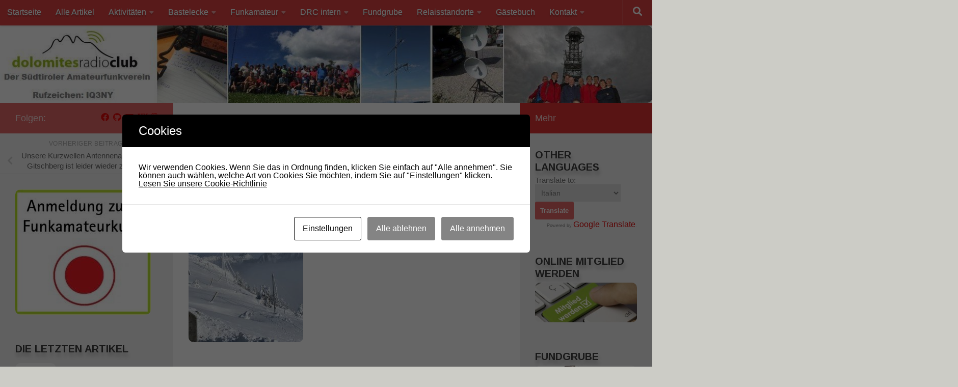

--- FILE ---
content_type: text/html; charset=UTF-8
request_url: https://drc.bz/unsere-kurzwellen-antennenanlage-am-gitschberg-ist-leider-wieder-zerstoert/img-2152/
body_size: 28504
content:
<!DOCTYPE html>
<html class="no-js" lang="de">
<head>
  <meta charset="UTF-8">
  <meta name="viewport" content="width=device-width, initial-scale=1.0">
  
  

          <style id="wfc-base-style" type="text/css">
             .wfc-reset-menu-item-first-letter .navbar .nav>li>a:first-letter {font-size: inherit;}.format-icon:before {color: #5A5A5A;}article .format-icon.tc-hide-icon:before, .safari article.format-video .format-icon.tc-hide-icon:before, .chrome article.format-video .format-icon.tc-hide-icon:before, .safari article.format-image .format-icon.tc-hide-icon:before, .chrome article.format-image .format-icon.tc-hide-icon:before, .safari article.format-gallery .format-icon.tc-hide-icon:before, .safari article.attachment .format-icon.tc-hide-icon:before, .chrome article.format-gallery .format-icon.tc-hide-icon:before, .chrome article.attachment .format-icon.tc-hide-icon:before {content: none!important;}h2#tc-comment-title.tc-hide-icon:before {content: none!important;}.archive .archive-header h1.format-icon.tc-hide-icon:before {content: none!important;}.tc-sidebar h3.widget-title.tc-hide-icon:before {content: none!important;}.footer-widgets h3.widget-title.tc-hide-icon:before {content: none!important;}.tc-hide-icon i, i.tc-hide-icon {display: none !important;}.carousel-control {font-family: "Helvetica Neue", Helvetica, Arial, sans-serif;}.social-block a {font-size: 18px;}footer#footer .colophon .social-block a {font-size: 16px;}.social-block.widget_social a {font-size: 14px;}
        </style>
        <link rel="stylesheet" id="tc-front-gfonts" href="//fonts.googleapis.com/css?family=Arimo:700&display=swap"><style id="wfc-style-fonts-body" type="text/css" data-origin="server">
/* Setting : Default website font */ 
body {
font-family : Tahoma,Geneva,sans-serif!important;
}
</style><style id="wfc-style-fonts-site_description" type="text/css" data-origin="server">
/* Setting : Site description */ 
#header p.site-description {
font-family : Arial Black,Arial Black,Gadget,sans-serif!important;
}
</style><style id="wfc-style-fonts-sidebars_widget_title" type="text/css" data-origin="server">
/* Setting : Sidebar widget titles */ 
.sidebar-content .widget > h3.widget-title {
font-family : 'Arimo'!important;
}
</style><style id="wfc-style-fonts-sidebars_links" type="text/css" data-origin="server">
/* Setting : Links in sidebars */ 
.sidebar-content a {
font-family : Tahoma,Geneva,sans-serif!important;
}
</style><style id="wfc-style-fonts-sidebars_top" type="text/css" data-origin="server">
/* Setting :  */ 
.sidebar-top p {
font-family : Tahoma,Geneva,sans-serif!important;
}
</style><style id="wfc-style-fonts-site_title" type="text/css" data-origin="server">
/* Setting : Site title */ 
header#header .site-title a {
font-family : Arial Black,Arial Black,Gadget,sans-serif!important;
}
</style><style id="wfc-style-fonts-single_post_title" type="text/css" data-origin="server">
/* Setting : Single post/page titles */ 
.single .post-inner .post-title {
font-family : Tahoma,Geneva,sans-serif!important;
}
</style><style id="wfc-style-fonts-single_page_title" type="text/css" data-origin="server">
/* Setting :  */ 
.page .page-title h1, .page .page-title h2, .page .page-title h4 {
font-family : Tahoma,Geneva,sans-serif!important;
}
</style><style id="wfc-style-fonts-comment_author" type="text/css" data-origin="server">
/* Setting : Comments author */ 
.commentlist .comment-author .fn, .commentlist .pinglist .ping-link {
font-family : Tahoma,Geneva,sans-serif!important;
}
</style><title>IMG_2152 &#8211; Dolomites Radio Club E.O.</title>
<meta name='robots' content='max-image-preview:large' />
<script>document.documentElement.className = document.documentElement.className.replace("no-js","js");</script>
<link rel="alternate" type="text/calendar" title="Dolomites Radio Club E.O. &raquo; iCal Feed" href="https://drc.bz/events/?ical=1" />
<style id='wp-img-auto-sizes-contain-inline-css'>
img:is([sizes=auto i],[sizes^="auto," i]){contain-intrinsic-size:3000px 1500px}
/*# sourceURL=wp-img-auto-sizes-contain-inline-css */
</style>
<link rel='stylesheet' id='font-customizer-effects-css' href='https://drc.bz/wp-content/themes/hueman-pro/addons/pro/wfc/front/assets/css/font_customizer.min.css?ver=3.2.5' media='all' />
<link rel='stylesheet' id='dashicons-css' href='https://drc.bz/wp-includes/css/dashicons.min.css?ver=6.9' media='all' />
<link rel='stylesheet' id='post-views-counter-frontend-css' href='https://drc.bz/wp-content/plugins/post-views-counter/css/frontend.css?ver=1.7.3' media='all' />
<style id='wp-emoji-styles-inline-css'>
	img.wp-smiley, img.emoji {
		display: inline !important;
		border: none !important;
		box-shadow: none !important;
		height: 1em !important;
		width: 1em !important;
		margin: 0 0.07em !important;
		vertical-align: -0.1em !important;
		background: none !important;
		padding: 0 !important;
	}
/*# sourceURL=wp-emoji-styles-inline-css */
</style>
<link rel='stylesheet' id='wp-block-library-css' href='https://drc.bz/wp-includes/css/dist/block-library/style.min.css?ver=6.9' media='all' />
<style id='wp-block-paragraph-inline-css'>
.is-small-text{font-size:.875em}.is-regular-text{font-size:1em}.is-large-text{font-size:2.25em}.is-larger-text{font-size:3em}.has-drop-cap:not(:focus):first-letter{float:left;font-size:8.4em;font-style:normal;font-weight:100;line-height:.68;margin:.05em .1em 0 0;text-transform:uppercase}body.rtl .has-drop-cap:not(:focus):first-letter{float:none;margin-left:.1em}p.has-drop-cap.has-background{overflow:hidden}:root :where(p.has-background){padding:1.25em 2.375em}:where(p.has-text-color:not(.has-link-color)) a{color:inherit}p.has-text-align-left[style*="writing-mode:vertical-lr"],p.has-text-align-right[style*="writing-mode:vertical-rl"]{rotate:180deg}
/*# sourceURL=https://drc.bz/wp-includes/blocks/paragraph/style.min.css */
</style>
<style id='global-styles-inline-css'>
:root{--wp--preset--aspect-ratio--square: 1;--wp--preset--aspect-ratio--4-3: 4/3;--wp--preset--aspect-ratio--3-4: 3/4;--wp--preset--aspect-ratio--3-2: 3/2;--wp--preset--aspect-ratio--2-3: 2/3;--wp--preset--aspect-ratio--16-9: 16/9;--wp--preset--aspect-ratio--9-16: 9/16;--wp--preset--color--black: #000000;--wp--preset--color--cyan-bluish-gray: #abb8c3;--wp--preset--color--white: #ffffff;--wp--preset--color--pale-pink: #f78da7;--wp--preset--color--vivid-red: #cf2e2e;--wp--preset--color--luminous-vivid-orange: #ff6900;--wp--preset--color--luminous-vivid-amber: #fcb900;--wp--preset--color--light-green-cyan: #7bdcb5;--wp--preset--color--vivid-green-cyan: #00d084;--wp--preset--color--pale-cyan-blue: #8ed1fc;--wp--preset--color--vivid-cyan-blue: #0693e3;--wp--preset--color--vivid-purple: #9b51e0;--wp--preset--gradient--vivid-cyan-blue-to-vivid-purple: linear-gradient(135deg,rgb(6,147,227) 0%,rgb(155,81,224) 100%);--wp--preset--gradient--light-green-cyan-to-vivid-green-cyan: linear-gradient(135deg,rgb(122,220,180) 0%,rgb(0,208,130) 100%);--wp--preset--gradient--luminous-vivid-amber-to-luminous-vivid-orange: linear-gradient(135deg,rgb(252,185,0) 0%,rgb(255,105,0) 100%);--wp--preset--gradient--luminous-vivid-orange-to-vivid-red: linear-gradient(135deg,rgb(255,105,0) 0%,rgb(207,46,46) 100%);--wp--preset--gradient--very-light-gray-to-cyan-bluish-gray: linear-gradient(135deg,rgb(238,238,238) 0%,rgb(169,184,195) 100%);--wp--preset--gradient--cool-to-warm-spectrum: linear-gradient(135deg,rgb(74,234,220) 0%,rgb(151,120,209) 20%,rgb(207,42,186) 40%,rgb(238,44,130) 60%,rgb(251,105,98) 80%,rgb(254,248,76) 100%);--wp--preset--gradient--blush-light-purple: linear-gradient(135deg,rgb(255,206,236) 0%,rgb(152,150,240) 100%);--wp--preset--gradient--blush-bordeaux: linear-gradient(135deg,rgb(254,205,165) 0%,rgb(254,45,45) 50%,rgb(107,0,62) 100%);--wp--preset--gradient--luminous-dusk: linear-gradient(135deg,rgb(255,203,112) 0%,rgb(199,81,192) 50%,rgb(65,88,208) 100%);--wp--preset--gradient--pale-ocean: linear-gradient(135deg,rgb(255,245,203) 0%,rgb(182,227,212) 50%,rgb(51,167,181) 100%);--wp--preset--gradient--electric-grass: linear-gradient(135deg,rgb(202,248,128) 0%,rgb(113,206,126) 100%);--wp--preset--gradient--midnight: linear-gradient(135deg,rgb(2,3,129) 0%,rgb(40,116,252) 100%);--wp--preset--font-size--small: 13px;--wp--preset--font-size--medium: 20px;--wp--preset--font-size--large: 36px;--wp--preset--font-size--x-large: 42px;--wp--preset--spacing--20: 0.44rem;--wp--preset--spacing--30: 0.67rem;--wp--preset--spacing--40: 1rem;--wp--preset--spacing--50: 1.5rem;--wp--preset--spacing--60: 2.25rem;--wp--preset--spacing--70: 3.38rem;--wp--preset--spacing--80: 5.06rem;--wp--preset--shadow--natural: 6px 6px 9px rgba(0, 0, 0, 0.2);--wp--preset--shadow--deep: 12px 12px 50px rgba(0, 0, 0, 0.4);--wp--preset--shadow--sharp: 6px 6px 0px rgba(0, 0, 0, 0.2);--wp--preset--shadow--outlined: 6px 6px 0px -3px rgb(255, 255, 255), 6px 6px rgb(0, 0, 0);--wp--preset--shadow--crisp: 6px 6px 0px rgb(0, 0, 0);}:where(.is-layout-flex){gap: 0.5em;}:where(.is-layout-grid){gap: 0.5em;}body .is-layout-flex{display: flex;}.is-layout-flex{flex-wrap: wrap;align-items: center;}.is-layout-flex > :is(*, div){margin: 0;}body .is-layout-grid{display: grid;}.is-layout-grid > :is(*, div){margin: 0;}:where(.wp-block-columns.is-layout-flex){gap: 2em;}:where(.wp-block-columns.is-layout-grid){gap: 2em;}:where(.wp-block-post-template.is-layout-flex){gap: 1.25em;}:where(.wp-block-post-template.is-layout-grid){gap: 1.25em;}.has-black-color{color: var(--wp--preset--color--black) !important;}.has-cyan-bluish-gray-color{color: var(--wp--preset--color--cyan-bluish-gray) !important;}.has-white-color{color: var(--wp--preset--color--white) !important;}.has-pale-pink-color{color: var(--wp--preset--color--pale-pink) !important;}.has-vivid-red-color{color: var(--wp--preset--color--vivid-red) !important;}.has-luminous-vivid-orange-color{color: var(--wp--preset--color--luminous-vivid-orange) !important;}.has-luminous-vivid-amber-color{color: var(--wp--preset--color--luminous-vivid-amber) !important;}.has-light-green-cyan-color{color: var(--wp--preset--color--light-green-cyan) !important;}.has-vivid-green-cyan-color{color: var(--wp--preset--color--vivid-green-cyan) !important;}.has-pale-cyan-blue-color{color: var(--wp--preset--color--pale-cyan-blue) !important;}.has-vivid-cyan-blue-color{color: var(--wp--preset--color--vivid-cyan-blue) !important;}.has-vivid-purple-color{color: var(--wp--preset--color--vivid-purple) !important;}.has-black-background-color{background-color: var(--wp--preset--color--black) !important;}.has-cyan-bluish-gray-background-color{background-color: var(--wp--preset--color--cyan-bluish-gray) !important;}.has-white-background-color{background-color: var(--wp--preset--color--white) !important;}.has-pale-pink-background-color{background-color: var(--wp--preset--color--pale-pink) !important;}.has-vivid-red-background-color{background-color: var(--wp--preset--color--vivid-red) !important;}.has-luminous-vivid-orange-background-color{background-color: var(--wp--preset--color--luminous-vivid-orange) !important;}.has-luminous-vivid-amber-background-color{background-color: var(--wp--preset--color--luminous-vivid-amber) !important;}.has-light-green-cyan-background-color{background-color: var(--wp--preset--color--light-green-cyan) !important;}.has-vivid-green-cyan-background-color{background-color: var(--wp--preset--color--vivid-green-cyan) !important;}.has-pale-cyan-blue-background-color{background-color: var(--wp--preset--color--pale-cyan-blue) !important;}.has-vivid-cyan-blue-background-color{background-color: var(--wp--preset--color--vivid-cyan-blue) !important;}.has-vivid-purple-background-color{background-color: var(--wp--preset--color--vivid-purple) !important;}.has-black-border-color{border-color: var(--wp--preset--color--black) !important;}.has-cyan-bluish-gray-border-color{border-color: var(--wp--preset--color--cyan-bluish-gray) !important;}.has-white-border-color{border-color: var(--wp--preset--color--white) !important;}.has-pale-pink-border-color{border-color: var(--wp--preset--color--pale-pink) !important;}.has-vivid-red-border-color{border-color: var(--wp--preset--color--vivid-red) !important;}.has-luminous-vivid-orange-border-color{border-color: var(--wp--preset--color--luminous-vivid-orange) !important;}.has-luminous-vivid-amber-border-color{border-color: var(--wp--preset--color--luminous-vivid-amber) !important;}.has-light-green-cyan-border-color{border-color: var(--wp--preset--color--light-green-cyan) !important;}.has-vivid-green-cyan-border-color{border-color: var(--wp--preset--color--vivid-green-cyan) !important;}.has-pale-cyan-blue-border-color{border-color: var(--wp--preset--color--pale-cyan-blue) !important;}.has-vivid-cyan-blue-border-color{border-color: var(--wp--preset--color--vivid-cyan-blue) !important;}.has-vivid-purple-border-color{border-color: var(--wp--preset--color--vivid-purple) !important;}.has-vivid-cyan-blue-to-vivid-purple-gradient-background{background: var(--wp--preset--gradient--vivid-cyan-blue-to-vivid-purple) !important;}.has-light-green-cyan-to-vivid-green-cyan-gradient-background{background: var(--wp--preset--gradient--light-green-cyan-to-vivid-green-cyan) !important;}.has-luminous-vivid-amber-to-luminous-vivid-orange-gradient-background{background: var(--wp--preset--gradient--luminous-vivid-amber-to-luminous-vivid-orange) !important;}.has-luminous-vivid-orange-to-vivid-red-gradient-background{background: var(--wp--preset--gradient--luminous-vivid-orange-to-vivid-red) !important;}.has-very-light-gray-to-cyan-bluish-gray-gradient-background{background: var(--wp--preset--gradient--very-light-gray-to-cyan-bluish-gray) !important;}.has-cool-to-warm-spectrum-gradient-background{background: var(--wp--preset--gradient--cool-to-warm-spectrum) !important;}.has-blush-light-purple-gradient-background{background: var(--wp--preset--gradient--blush-light-purple) !important;}.has-blush-bordeaux-gradient-background{background: var(--wp--preset--gradient--blush-bordeaux) !important;}.has-luminous-dusk-gradient-background{background: var(--wp--preset--gradient--luminous-dusk) !important;}.has-pale-ocean-gradient-background{background: var(--wp--preset--gradient--pale-ocean) !important;}.has-electric-grass-gradient-background{background: var(--wp--preset--gradient--electric-grass) !important;}.has-midnight-gradient-background{background: var(--wp--preset--gradient--midnight) !important;}.has-small-font-size{font-size: var(--wp--preset--font-size--small) !important;}.has-medium-font-size{font-size: var(--wp--preset--font-size--medium) !important;}.has-large-font-size{font-size: var(--wp--preset--font-size--large) !important;}.has-x-large-font-size{font-size: var(--wp--preset--font-size--x-large) !important;}
/*# sourceURL=global-styles-inline-css */
</style>
<style id='classic-theme-styles-inline-css'>
/*! This file is auto-generated */
.wp-block-button__link{color:#fff;background-color:#32373c;border-radius:9999px;box-shadow:none;text-decoration:none;padding:calc(.667em + 2px) calc(1.333em + 2px);font-size:1.125em}.wp-block-file__button{background:#32373c;color:#fff;text-decoration:none}
/*# sourceURL=/wp-includes/css/classic-themes.min.css */
</style>
<link rel='stylesheet' id='announcer-css-css' href='https://drc.bz/wp-content/plugins/announcer/public/css/style.css?ver=6.2' media='all' />
<link rel='stylesheet' id='contact-form-7-css' href='https://drc.bz/wp-content/plugins/contact-form-7/includes/css/styles.css?ver=6.1.4' media='all' />
<link rel='stylesheet' id='cookies-and-content-security-policy-css' href='https://drc.bz/wp-content/plugins/cookies-and-content-security-policy/css/cookies-and-content-security-policy.min.css?ver=2.35' media='all' />
<link rel='stylesheet' id='pld-font-awesome-css' href='https://drc.bz/wp-content/plugins/posts-like-dislike/css/fontawesome/css/all.min.css?ver=1.1.6' media='all' />
<link rel='stylesheet' id='pld-frontend-css' href='https://drc.bz/wp-content/plugins/posts-like-dislike/css/pld-frontend.css?ver=1.1.6' media='all' />
<link rel='stylesheet' id='wppa_style-css' href='https://drc.bz/wp-content/plugins/wp-photo-album-plus/wppa-style.css?ver=251226-00310' media='all' />
<style id='wppa_style-inline-css'>

.wppa-box {	border-style: solid; border-width:1px;border-radius:6px; -moz-border-radius:6px;margin-bottom:8px;background-color:#eeeeee;border-color:#cccccc; }
.wppa-mini-box { border-style: solid; border-width:1px;border-radius:2px;border-color:#cccccc; }
.wppa-cover-box {  }
.wppa-cover-text-frame {  }
.wppa-box-text {  }
.wppa-box-text, .wppa-box-text-nocolor { font-weight:normal; }
.wppa-thumb-text { font-weight:normal; }
.wppa-nav-text { font-weight:normal; }
.wppa-img { background-color:#eeeeee; }
.wppa-title { font-size:17px;font-weight:bold; }
.wppa-fulldesc { font-size:12px;font-weight:normal; }
.wppa-fulltitle { font-weight:normal; }
/*# sourceURL=wppa_style-inline-css */
</style>
<link rel='stylesheet' id='wp-polls-css' href='https://drc.bz/wp-content/plugins/wp-polls/polls-css.css?ver=2.77.3' media='all' />
<style id='wp-polls-inline-css'>
.wp-polls .pollbar {
	margin: 1px;
	font-size: 8px;
	line-height: 10px;
	height: 10px;
	background-image: url('https://drc.bz/wp-content/plugins/wp-polls/images/default_gradient/pollbg.gif');
	border: 1px solid #81E92D;
}
/*# sourceURL=wp-polls-inline-css */
</style>
<link rel='stylesheet' id='ye_dynamic-css' href='https://drc.bz/wp-content/plugins/youtube-embed/css/main.min.css?ver=5.4' media='all' />
<link rel='stylesheet' id='hph-front-style-css' href='https://drc.bz/wp-content/themes/hueman-pro/addons/assets/front/css/hph-front.min.css?ver=1.4.29' media='all' />
<link rel='stylesheet' id='hueman-main-style-css' href='https://drc.bz/wp-content/themes/hueman-pro/assets/front/css/main.min.css?ver=1.4.29' media='all' />
<style id='hueman-main-style-inline-css'>
body { font-family:Arial, sans-serif;font-size:1.06rem }@media only screen and (min-width: 720px) {
        .nav > li { font-size:1.06rem; }
      }::selection { background-color: rgba(221,51,51,0.73); }
::-moz-selection { background-color: rgba(221,51,51,0.73); }a,a>span.hu-external::after,.themeform label .required,#flexslider-featured .flex-direction-nav .flex-next:hover,#flexslider-featured .flex-direction-nav .flex-prev:hover,.post-hover:hover .post-title a,.post-title a:hover,.sidebar.s1 .post-nav li a:hover i,.content .post-nav li a:hover i,.post-related a:hover,.sidebar.s1 .widget_rss ul li a,#footer .widget_rss ul li a,.sidebar.s1 .widget_calendar a,#footer .widget_calendar a,.sidebar.s1 .alx-tab .tab-item-category a,.sidebar.s1 .alx-posts .post-item-category a,.sidebar.s1 .alx-tab li:hover .tab-item-title a,.sidebar.s1 .alx-tab li:hover .tab-item-comment a,.sidebar.s1 .alx-posts li:hover .post-item-title a,#footer .alx-tab .tab-item-category a,#footer .alx-posts .post-item-category a,#footer .alx-tab li:hover .tab-item-title a,#footer .alx-tab li:hover .tab-item-comment a,#footer .alx-posts li:hover .post-item-title a,.comment-tabs li.active a,.comment-awaiting-moderation,.child-menu a:hover,.child-menu .current_page_item > a,.wp-pagenavi a{ color: rgba(221,51,51,0.73); }input[type="submit"],.themeform button[type="submit"],.sidebar.s1 .sidebar-top,.sidebar.s1 .sidebar-toggle,#flexslider-featured .flex-control-nav li a.flex-active,.post-tags a:hover,.sidebar.s1 .widget_calendar caption,#footer .widget_calendar caption,.author-bio .bio-avatar:after,.commentlist li.bypostauthor > .comment-body:after,.commentlist li.comment-author-admin > .comment-body:after{ background-color: rgba(221,51,51,0.73); }.post-format .format-container { border-color: rgba(221,51,51,0.73); }.sidebar.s1 .alx-tabs-nav li.active a,#footer .alx-tabs-nav li.active a,.comment-tabs li.active a,.wp-pagenavi a:hover,.wp-pagenavi a:active,.wp-pagenavi span.current{ border-bottom-color: rgba(221,51,51,0.73)!important; }.sidebar.s2 .post-nav li a:hover i,
.sidebar.s2 .widget_rss ul li a,
.sidebar.s2 .widget_calendar a,
.sidebar.s2 .alx-tab .tab-item-category a,
.sidebar.s2 .alx-posts .post-item-category a,
.sidebar.s2 .alx-tab li:hover .tab-item-title a,
.sidebar.s2 .alx-tab li:hover .tab-item-comment a,
.sidebar.s2 .alx-posts li:hover .post-item-title a { color: #dd3333; }
.sidebar.s2 .sidebar-top,.sidebar.s2 .sidebar-toggle,.post-comments,.jp-play-bar,.jp-volume-bar-value,.sidebar.s2 .widget_calendar caption{ background-color: #dd3333; }.sidebar.s2 .alx-tabs-nav li.active a { border-bottom-color: #dd3333; }
.post-comments::before { border-right-color: #dd3333; }
      .search-expand,
              #nav-topbar.nav-container { background-color: #dd4242}@media only screen and (min-width: 720px) {
                #nav-topbar .nav ul { background-color: #dd4242; }
              }.is-scrolled #header .nav-container.desktop-sticky,
              .is-scrolled #header .search-expand { background-color: #dd4242; background-color: rgba(221,66,66,0.90) }.is-scrolled .topbar-transparent #nav-topbar.desktop-sticky .nav ul { background-color: #dd4242; background-color: rgba(221,66,66,0.95) }#header { background-color: #ffffff; }
@media only screen and (min-width: 720px) {
  #nav-header .nav ul { background-color: #ffffff; }
}
        #header #nav-mobile { background-color: #79cc2c; }.is-scrolled #header #nav-mobile { background-color: #79cc2c; background-color: rgba(121,204,44,0.90) }#nav-header.nav-container, #main-header-search .search-expand { background-color: #232323; }
@media only screen and (min-width: 720px) {
  #nav-header .nav ul { background-color: #232323; }
}
        .site-title a img { max-height: 70px; }img { -webkit-border-radius: 10px; border-radius: 10px; }body { background-color: #ccccc6; }
/*# sourceURL=hueman-main-style-inline-css */
</style>
<link rel='stylesheet' id='hueman-font-awesome-css' href='https://drc.bz/wp-content/themes/hueman-pro/assets/front/css/font-awesome.min.css?ver=1.4.29' media='all' />
<script src="https://drc.bz/wp-includes/js/dist/hooks.min.js" id="wp-hooks-js"></script>
<script src="https://drc.bz/wp-includes/js/dist/i18n.min.js" id="wp-i18n-js"></script>
<script id="wp-i18n-js-after">
wp.i18n.setLocaleData( { 'text direction\u0004ltr': [ 'ltr' ] } );
//# sourceURL=wp-i18n-js-after
</script>
<script src="https://drc.bz/wp-content/plugins/wp-photo-album-plus/js/wppa-decls.js" id="wppa-decls-js"></script>
<script id="wppa-decls-js-after">
const { __ } = wp.i18n;

wppaSiteUrl = "https://drc.bz",
wppaThumbPageSize = 0,
wppaResizeEndDelay = 200,
wppaScrollEndDelay = 200,
_wppaTextDelay = 800,
wppaEasingSlide = "swing",
wppaEasingLightbox = "swing",
wppaEasingPopup = "swing",
wppaUploadButtonText = "Durchsuchen...",
wppaOvlBigBrowse = false,
wppaOvlSmallBrowse = true,
wppaImageMagickDefaultAspect = "NaN",
wppaImageDirectory = "https://drc.bz/md-media/wppa/icons/",
wppaWppaUrl = "https://drc.bz/wp-content/plugins/wp-photo-album-plus",
wppaIncludeUrl = "https://drc.bz/wp-includes",
wppaAjaxMethod = "rest",
wppaAjaxUrl = "https://drc.bz/mdx-api/wp-photo-album-plus/endPoint",
wppaAdminAjaxUrl = "https://drc.bz/md-ajax.php",
wppaUploadUrl = "https://drc.bz/md-media/wppa",
wppaIsIe = false,
wppaIsSafari = false,
wppaSlideshowNavigationType = "icons",
wppaSlideshowDefaultTimeout = 2.5,
wppaAudioHeight = 32,
wppaFilmThumbTitle = "Doppelklicke zum Starten/Stoppen der Diashow",
wppaClickToView = "Klick zum Anzeigen",
wppaLang = "",
wppaVoteForMe = "Stimme für mich!",
wppaVotedForMe = "Für mich gestimmt.",
wppaGlobalFsIconSize = "32",
wppaFsFillcolor = "#999999",
wppaFsBgcolor = "transparent",
wppaFsPolicy = "lightbox",
wppaNiceScroll = false,
wppaNiceScrollOpts = {cursorwidth:8,
cursoropacitymin:0.4,
cursorcolor:'#777777',
cursorborder:'none',
cursorborderradius:6,
autohidemode:'leave',
nativeparentscrolling:false,
preservenativescrolling:false,
bouncescroll:false,
smoothscroll:true,
cursorborder:'2px solid transparent',},
wppaVersion = "9.1.06.009",
wppaBackgroundColorImage = "#eeeeee",
wppaPopupLinkType = "photo",
wppaAnimationType = "fadeover",
wppaAnimationSpeed = 800,
wppaThumbnailAreaDelta = 14,
wppaTextFrameDelta = 141,
wppaBoxDelta = 14,
wppaFilmShowGlue = false,
wppaMiniTreshold = 300,
wppaRatingOnce = false,
wppaHideWhenEmpty = false,
wppaBGcolorNumbar = "#cccccc",
wppaBcolorNumbar = "#cccccc",
wppaBGcolorNumbarActive = "#333333",
wppaBcolorNumbarActive = "#333333",
wppaFontFamilyNumbar = "",
wppaFontSizeNumbar = "px",
wppaFontColorNumbar = "#777777",
wppaFontWeightNumbar = "bold",
wppaFontFamilyNumbarActive = "",
wppaFontSizeNumbarActive = "px",
wppaFontColorNumbarActive = "#777777",
wppaFontWeightNumbarActive = "bold",
wppaNumbarMax = "10",
wppaNextOnCallback = false,
wppaStarOpacity = 0.2,
wppaEmailRequired = "required",
wppaSlideBorderWidth = 0,
wppaAllowAjax = true,
wppaThumbTargetBlank = false,
wppaRatingMax = 5,
wppaRatingDisplayType = "graphic",
wppaRatingPrec = 2,
wppaStretch = true,
wppaMinThumbSpace = 4,
wppaThumbSpaceAuto = false,
wppaMagnifierCursor = "magnifier-small.png",
wppaAutoOpenComments = true,
wppaUpdateAddressLine = true,
wppaSlideSwipe = true,
wppaMaxCoverWidth = 1024,
wppaSlideToFullpopup = false,
wppaComAltSize = 75,
wppaBumpViewCount = true,
wppaBumpClickCount = false,
wppaShareHideWhenRunning = true,
wppaFotomoto = false,
wppaFotomotoHideWhenRunning = false,
wppaCommentRequiredAfterVote = false,
wppaFotomotoMinWidth = 400,
wppaOvlHires = true,
wppaSlideVideoStart = false,
wppaSlideAudioStart = false,
wppaOvlRadius = 12,
wppaOvlBorderWidth = 8,
wppaThemeStyles = "",
wppaStickyHeaderHeight = 0,
wppaRenderModal = false,
wppaModalQuitImg = "url(https://drc.bz/md-media/wppa/icons/smallcross-black.gif )",
wppaBoxRadius = "6",
wppaModalBgColor = "#ffffff",
wppaUploadEdit = "-none-",
wppaSvgFillcolor = "#666666",
wppaSvgBgcolor = "#dddddd",
wppaOvlSvgFillcolor = "#999999",
wppaOvlSvgBgcolor = "#ffffff",
wppaSvgCornerStyle = "medium",
wppaHideRightClick = false,
wppaGeoZoom = 10,
wppaLazyLoad = false,
wppaAreaMaxFrac = 0,
wppaAreaMaxFracSlide = 0,
wppaAreaMaxFracAudio = 0,
wppaIconSizeNormal = "default",
wppaIconSizeSlide = "default",
wppaResponseSpeed = 0,
wppaExtendedResizeCount = 0,
wppaExtendedResizeDelay = 1000,
wppaCoverSpacing = 8,
wppaFilmonlyContinuous = false,
wppaNoAnimateOnMobile = false,
wppaAjaxScroll = true,
wppaThumbSize = 100,
wppaTfMargin = 4,
wppaRequestInfoDialogText = "Bitte hier deine Frage eingeben",
wppaThumbAspect = 0.8,
wppaStartStopNew = false,
wppaSlideVideoPauseStop = false,
wppaThumbNolink = false;
wppaOvlTxtHeight = "60",
wppaOvlOpacity = 0.8,
wppaOvlOnclickType = "none",
wppaOvlTheme = "black",
wppaOvlAnimSpeed = 300,
wppaOvlSlideSpeedDefault = 5000,
wppaVer4WindowWidth = 800,
wppaVer4WindowHeight = 600,
wppaOvlShowCounter = true,
wppaOvlFontFamily = "",
wppaOvlFontSize = "10",
wppaOvlFontColor = "",
wppaOvlFontWeight = "bold",
wppaOvlLineHeight = "10",
wppaOvlVideoStart = true,
wppaOvlAudioStart = true,
wppaOvlSlideStartDefault = true,
wppaOvlShowStartStop = true,
wppaIsMobile = false,
wppaIsIpad = false,
wppaOvlIconSize = "32px",
wppaOvlBrowseOnClick = false,
wppaOvlGlobal = false,
wppaPhotoDirectory = "https://drc.bz/md-media/wppa/",
wppaThumbDirectory = "https://drc.bz/md-media/wppa/thumbs/",
wppaTempDirectory = "https://drc.bz/md-media/wppa/temp/",
wppaFontDirectory = "https://drc.bz/md-media/wppa/fonts/",
wppaOutputType = "-none-",
wppaOvlNavIconSize = 32,
wppaOvlVideoPauseStop = false;var
wppaShortcodeTemplate = "&lt;div style=&quot;font-size:0;line-height:0&quot;&gt;&lt;img id=&quot;ph-16072013349-0&quot; title=&quot;20251213_165030_Easy-Resize.com.jpg&quot; style=&quot;width:100%;margin:0;&quot; src=&quot;https://drc.bz/md-media/wppa/16072013349.jpg?ver=44&quot; alt=&quot;20251213_165030_Easy-Resize.com.jpg&quot;/&gt;&lt;/div&gt;";
wppaShortcodeTemplateId = "16072013349.jpg";
//# sourceURL=wppa-decls-js-after
</script>
<script id="nb-jquery" src="https://drc.bz/wp-includes/js/jquery/jquery.min.js" id="jquery-core-js"></script>
<script src="https://drc.bz/wp-includes/js/jquery/jquery-migrate.min.js" id="jquery-migrate-js"></script>
<script src="https://drc.bz/wp-includes/js/jquery/jquery.form.min.js" id="jquery-form-js"></script>
<script src="https://drc.bz/wp-includes/js/imagesloaded.min.js" id="imagesloaded-js"></script>
<script src="https://drc.bz/wp-includes/js/masonry.min.js" id="masonry-js"></script>
<script src="https://drc.bz/wp-includes/js/jquery/jquery.masonry.min.js" id="jquery-masonry-js"></script>
<script src="https://drc.bz/wp-includes/js/jquery/ui/core.min.js" id="jquery-ui-core-js"></script>
<script src="https://drc.bz/wp-includes/js/jquery/ui/mouse.min.js" id="jquery-ui-mouse-js"></script>
<script src="https://drc.bz/wp-includes/js/jquery/ui/resizable.min.js" id="jquery-ui-resizable-js"></script>
<script src="https://drc.bz/wp-includes/js/jquery/ui/draggable.min.js" id="jquery-ui-draggable-js"></script>
<script src="https://drc.bz/wp-includes/js/jquery/ui/controlgroup.min.js" id="jquery-ui-controlgroup-js"></script>
<script src="https://drc.bz/wp-includes/js/jquery/ui/checkboxradio.min.js" id="jquery-ui-checkboxradio-js"></script>
<script src="https://drc.bz/wp-includes/js/jquery/ui/button.min.js" id="jquery-ui-button-js"></script>
<script src="https://drc.bz/wp-includes/js/jquery/ui/dialog.min.js" id="jquery-ui-dialog-js"></script>
<script id="wppa-all-js-extra">
var wppaObj = {"restUrl":"https://drc.bz/mdx-api/","restNonce":"af05960d75"};
//# sourceURL=wppa-all-js-extra
</script>
<script src="https://drc.bz/wp-content/plugins/wp-photo-album-plus/js/wppa-all.js" id="wppa-all-js"></script>
<script src="https://drc.bz/wp-content/plugins/wp-photo-album-plus/vendor/jquery-easing/jquery.easing.min.js" id="nicescrollr-easing-min-js-js"></script>
<script id="pld-frontend-js-extra">
var pld_js_object = {"admin_ajax_url":"https://drc.bz/md-ajax.php","admin_ajax_nonce":"4b0d2ca8e6"};
//# sourceURL=pld-frontend-js-extra
</script>
<script src="https://drc.bz/wp-content/plugins/posts-like-dislike/js/pld-frontend.js" id="pld-frontend-js"></script>
<link rel="canonical" href="https://drc.bz/unsere-kurzwellen-antennenanlage-am-gitschberg-ist-leider-wieder-zerstoert/img-2152/" />
<link rel='shortlink' href='https://drc.bz/?p=20846' />
<style>a.pld-like-dislike-trigger {color: #dd3333;}span.pld-count-wrap {color: #dd3333;}</style><meta name="tec-api-version" content="v1"><meta name="tec-api-origin" content="https://drc.bz"><link rel="alternate" href="https://drc.bz/mdx-api/tribe/events/v1/" />    <link rel="preload" as="font" type="font/woff2" href="https://drc.bz/wp-content/themes/hueman-pro/assets/front/webfonts/fa-brands-400.woff2?v=5.15.2" crossorigin="anonymous"/>
    <link rel="preload" as="font" type="font/woff2" href="https://drc.bz/wp-content/themes/hueman-pro/assets/front/webfonts/fa-regular-400.woff2?v=5.15.2" crossorigin="anonymous"/>
    <link rel="preload" as="font" type="font/woff2" href="https://drc.bz/wp-content/themes/hueman-pro/assets/front/webfonts/fa-solid-900.woff2?v=5.15.2" crossorigin="anonymous"/>
  <!--[if lt IE 9]>
<script src="https://drc.bz/wp-content/themes/hueman-pro/assets/front/js/ie/html5shiv-printshiv.min.js"></script>
<script src="https://drc.bz/wp-content/themes/hueman-pro/assets/front/js/ie/selectivizr.js"></script>
<![endif]-->
<style type="text/css" id="cookies-and-content-security-policy-css-custom">.modal-cacsp-position .modal-cacsp-box .modal-cacsp-btns .modal-cacsp-btn.modal-cacsp-btn-refuse,.modal-cacsp-position .modal-cacsp-box .modal-cacsp-btns .modal-cacsp-btn.modal-cacsp-btn-refuse-all {background-color: #848484;}.modal-cacsp-position .modal-cacsp-box .modal-cacsp-btns .modal-cacsp-btn.modal-cacsp-btn-refuse,.modal-cacsp-position .modal-cacsp-box .modal-cacsp-btns .modal-cacsp-btn.modal-cacsp-btn-refuse-all {border-color: #848484;}.modal-cacsp-position .modal-cacsp-box .modal-cacsp-btns .modal-cacsp-btn.modal-cacsp-btn-accept,.modal-cacsp-position .modal-cacsp-box .modal-cacsp-btns .modal-cacsp-btn.modal-cacsp-btn-accept-all {background-color: #848484;}.modal-cacsp-position .modal-cacsp-box .modal-cacsp-btns .modal-cacsp-btn.modal-cacsp-btn-accept,.modal-cacsp-position .modal-cacsp-box .modal-cacsp-btns .modal-cacsp-btn.modal-cacsp-btn-accept-all {border-color: #848484;}</style><link rel="icon" href="https://drc.bz/md-media/2018/03/cropped-Favicon-150x150.jpg" sizes="32x32" />
<link rel="icon" href="https://drc.bz/md-media/2018/03/cropped-Favicon-300x300.jpg" sizes="192x192" />
<link rel="apple-touch-icon" href="https://drc.bz/md-media/2018/03/cropped-Favicon-300x300.jpg" />
<meta name="msapplication-TileImage" content="https://drc.bz/md-media/2018/03/cropped-Favicon-300x300.jpg" />
		<style id="wp-custom-css">
			#footer-widgets {
	background-color: #33363b;
	color: #eee !important;
}
#footer-widgets a,
#footer-widgets .widget,
#footer-bottom a,
#footer-bottom .widget {
	color: #ccc !important;
}
#footer-widgets a:hover,
#footer-widgets .widget a:hover,
#footer-bottom a:hover {
	color: #fff !important;
}
.widget_nav_menu ul li a {
	border: none;
}
#footer-widgets .hu-pad {
	padding-bottom: 0;
}
		</style>
		<style id="wfc-style-body" type="text/css" data-origin="server">
/* Setting : Default website font */ 
body {
font-size : 1.00rem;
line-height : 1.00rem;
font-weight : 400;
color : #1c1b1b;
letter-spacing : 0px;
font-style : normal;
}
</style><style id="wfc-style-site_description" type="text/css" data-origin="server">
/* Setting : Site description */ 
#header p.site-description {
font-weight : 400;
font-style : normal;
font-size : 2.19rem;
color : #;
}
</style><style id="wfc-style-sidebars_widget_title" type="text/css" data-origin="server">
/* Setting : Sidebar widget titles */ 
.sidebar-content .widget > h3.widget-title {
color : #3d3d3d;
font-size : 1.25rem;
line-height : 1.50rem;
font-weight : 200;
font-style : normal;
}
</style><style id="wfc-style-sidebars_links" type="text/css" data-origin="server">
/* Setting : Links in sidebars */ 
.sidebar-content a {
color : #e10707!important;
font-size : 1.00rem!important;
font-weight : 400!important;
line-height : 1.25rem!important;
font-style : normal!important;
}
/* Setting : Links in sidebars */ 
.sidebar-content a:hover {
color : #394143!important;
}
</style><style id="wfc-style-sidebars_top" type="text/css" data-origin="server">
/* Setting :  */ 
.sidebar-top p {
color : #;
font-size : 1.13rem;
line-height : 1.50rem;
font-weight : 400;
font-style : normal;
text-transform : none;
}
</style><style id="wfc-style-slider_title" type="text/css" data-origin="server">
/* Setting : Slider Titel */ 
.pc-section-slider .carousel-caption .hph-title {
color : #fff;
font-size : 4.06rem;
}
</style><style id="wfc-style-slider_button" type="text/css" data-origin="server">
/* Setting : Slider Button */ 
.pc-section-slider .carousel-caption a {
font-size : 1.00rem;
}
</style><style id="wfc-style-post_hone" type="text/css" data-origin="server">
/* Setting : H1 headings */ 
section.content .entry h1 {
font-size : 2.50rem;
}
</style><style id="wfc-style-site_title" type="text/css" data-origin="server">
/* Setting : Site title */ 
header#header .site-title a {
font-weight : 400;
font-style : normal;
font-size : 2.19rem;
}
</style><style id="wfc-style-menu_items" type="text/css" data-origin="server">
/* Setting : Menu items */ 
nav#nav-header .nav li a {
font-size : 1.13rem!important;
line-height : 1.13rem!important;
}
</style><style id="wfc-style-single_post_title" type="text/css" data-origin="server">
/* Setting : Single post/page titles */ 
.single .post-inner .post-title {
font-size : 1.69rem!important;
line-height : 2.50rem!important;
font-weight : 400!important;
font-style : inherit!important;
letter-spacing : 0px!important;
color : #000000!important;
text-align : left!important;
}
</style><style id="wfc-style-top_menu_items" type="text/css" data-origin="server">
/* Setting :  */ 
nav#nav-topbar .nav li a {
color : #fff!important;
font-size : 1.00rem!important;
line-height : 1.13rem!important;
font-weight : 500!important;
}
/* Setting :  */ 
nav#nav-topbar .nav li a:hover {
color : #2d2d2d!important;
}
</style><style id="wfc-style-single_page_title" type="text/css" data-origin="server">
/* Setting :  */ 
.page .page-title h1, .page .page-title h2, .page .page-title h4 {
font-size : 1.75rem!important;
color : #2b2b2b!important;
font-weight : 400!important;
font-style : normal!important;
}
</style><style id="wfc-style-post_htwo" type="text/css" data-origin="server">
/* Setting : H2 headings */ 
section.content .entry h2 {
font-size : 2.06rem;
line-height : 2.88rem;
letter-spacing : 0px;
}
</style><style id="wfc-style-post_hthree" type="text/css" data-origin="server">
/* Setting : H3 headings */ 
section.content .entry h3 {
font-size : 1.94rem;
color : #262626;
}
</style><style id="wfc-style-post_content" type="text/css" data-origin="server">
/* Setting : Post content / excerpt */ 
section.content .entry-inner p, .page section.content .entry p {
font-size : 1.00rem;
line-height : 1.63rem;
color : #000000;
font-weight : 300;
}
</style><style id="wfc-style-post_lists" type="text/css" data-origin="server">
/* Setting :  */ 
section.content .entry li {
font-size : 1.00rem;
line-height : 1.63rem;
font-weight : 300;
color : #262626;
}
</style><style id="wfc-style-archive_titles" type="text/css" data-origin="server">
/* Setting : Archive/Blog titles */ 
.archive .page-title span, .page-title span {
font-size : 1.25rem;
color : #adadad;
font-weight : 300;
}
</style><style id="wfc-style-single_category_meta" type="text/css" data-origin="server">
/* Setting :  */ 
.single .page-title a {
font-size : 1.00rem;
}
/* Setting :  */ 
.single .page-title a:hover {
color : #303030;
}
</style><style id="wfc-style-post_list_titles" type="text/css" data-origin="server">
/* Setting : Post list titles */ 
.featured .entry-title a, .post-list-standard .entry-title a, .post-list .entry-title a, .related-posts .entry-title a {
font-size : 1.38rem;
}
</style><style id="wfc-style-post_links" type="text/css" data-origin="server">
/* Setting : Links in post/pages */ 
section.content .entry a, .format-link .post-format p {
font-weight : 300;
}
</style><style id="wfc-style-archive_type_titles" type="text/css" data-origin="server">
/* Setting :  */ 
.archive .page-title h1, .archive .page-title h2, .archive .page-title h4, .blog .page-title h1, .blog .page-title h2, .blog .page-title h4 {
font-weight : 300;
}
</style><style id="wfc-style-postlist_post_metas" type="text/css" data-origin="server">
/* Setting :  */ 
.post-meta {
color : #212121;
}
</style><style id="wfc-style-post_excerpt" type="text/css" data-origin="server">
/* Setting :  */ 
.entry-summary p {
color : #1c1c1c;
}
</style><style id="wfc-style-postlist_category_meta" type="text/css" data-origin="server">
/* Setting :  */ 
.post-meta .post-category a {
}
/* Setting :  */ 
.post-meta .post-category a:hover {
color : #333333;
}
</style><style id="wfc-style-post_hsix" type="text/css" data-origin="server">
/* Setting : H6 headings */ 
section.content .entry h6 {
color : #353535;
}
</style><style id="wfc-style-post_hfour" type="text/css" data-origin="server">
/* Setting : H4 headings */ 
section.content .entry h4 {
color : #232323;
}
</style><style id="wfc-style-post_hfive" type="text/css" data-origin="server">
/* Setting : H5 headings */ 
section.content .entry h5 {
color : #333333;
}
</style><style id="wfc-style-comment_content" type="text/css" data-origin="server">
/* Setting : Comments content */ 
#comments .commentlist .comment-body p {
font-size : 0.88rem;
font-weight : 200;
color : #2d2d2d;
}
</style><style id="wfc-style-comment_meta" type="text/css" data-origin="server">
/* Setting :  */ 
#comments .commentlist .comment-meta a, #comments .commentlist .reply a, #comments .pinglist .ping-meta a  {
color : #5e5e5e;
}
/* Setting :  */ 
#comments .commentlist .comment-meta a:hover, #comments .commentlist .reply a:hover, #comments .pinglist .ping-meta a :hover {
color : #e10707;
}
</style><style id="wfc-style-comment_author" type="text/css" data-origin="server">
/* Setting : Comments author */ 
.commentlist .comment-author .fn, .commentlist .pinglist .ping-link {
font-size : 0.88rem;
font-weight : 400;
font-style : normal;
}
</style>            <style id="grids-css" type="text/css">
                .post-list .grid-item {float: left; }
                .cols-1 .grid-item { width: 100%; }
                .cols-2 .grid-item { width: 50%; }
                .cols-3 .grid-item { width: 33.3%; }
                .cols-4 .grid-item { width: 25%; }
                @media only screen and (max-width: 719px) {
                      #grid-wrapper .grid-item{
                        width: 100%;
                      }
                }
            </style>
            </head>

<body class="nb-3-3-8 nimble-no-local-data-skp__post_attachment_20846 nimble-no-group-site-tmpl-skp__all_attachment attachment wp-singular attachment-template-default single single-attachment postid-20846 attachmentid-20846 attachment-jpeg wp-embed-responsive wp-theme-hueman-pro sek-hide-rc-badge has-dashicons tribe-no-js col-3cm boxed topbar-enabled header-desktop-sticky hueman-pro-1-4-29 chrome">
<div id="wrapper">
  <a class="screen-reader-text skip-link" href="#content">Unter dem Inhalt</a>
  
  <header id="header" class="both-menus-mobile-on two-mobile-menus both_menus header-ads-desktop  topbar-transparent has-header-img">
  
        <nav class="nav-container group desktop-menu desktop-sticky " id="nav-topbar" data-menu-id="header-1">
                <div class="nav-toggle"><i class="fas fa-bars"></i></div>
              <div class="nav-text"></div>
  <div class="topbar-toggle-down">
    <i class="fas fa-angle-double-down" aria-hidden="true" data-toggle="down" title="Erweitertes Menü"></i>
    <i class="fas fa-angle-double-up" aria-hidden="true" data-toggle="up" title="Einklapp-Menü"></i>
  </div>
  <div class="nav-wrap container">
    <ul class="nav container-inner group"><li ><a href="https://drc.bz/">Startseite</a></li><li class="page_item page-item-560"><a href="https://drc.bz/aktuelles/">Alle Artikel</a></li><li class="page_item page-item-15268 page_item_has_children"><a href="https://drc.bz/betriebsarten/">Aktivitäten</a><ul class='children'><li class="page_item page-item-2320"><a href="https://drc.bz/betriebsarten/adresse/">Club-Abend</a></li><li class="page_item page-item-194"><a href="https://drc.bz/betriebsarten/alpin-flower-award/">Alpine Flowers Award</a></li><li class="page_item page-item-1502"><a href="https://drc.bz/betriebsarten/aprs/">APRS</a></li><li class="page_item page-item-21914"><a href="https://drc.bz/betriebsarten/bandwacht-suedtirol/">Bandwacht Südtirol</a></li><li class="page_item page-item-1153"><a href="https://drc.bz/betriebsarten/echolink/">Echolink</a></li><li class="page_item page-item-4514"><a href="https://drc.bz/betriebsarten/hamnet/">Hamnet</a></li><li class="page_item page-item-15284 page_item_has_children"><a href="https://drc.bz/betriebsarten/kurzwelle/">Kurzwelle</a><ul class='children'><li class="page_item page-item-2330"><a href="https://drc.bz/betriebsarten/kurzwelle/dx-cluster/">DX Cluster</a></li><li class="page_item page-item-16310"><a href="https://drc.bz/betriebsarten/kurzwelle/propagation-vorschau/">Funkwetter Vorschau</a></li><li class="page_item page-item-15286"><a href="https://drc.bz/betriebsarten/kurzwelle/sdr-rx-uni-twenty/">SDR RX &#8211; PI4THT</a></li></ul></li><li class="page_item page-item-14933"><a href="https://drc.bz/betriebsarten/linksuedtirol/">Link Südtirol Analog</a></li><li class="page_item page-item-14730 page_item_has_children"><a href="https://drc.bz/betriebsarten/digitalfunk/">Südtirol Digital</a><ul class='children'><li class="page_item page-item-17570"><a href="https://drc.bz/betriebsarten/digitalfunk/codeplugs/">Codeplugs</a></li><li class="page_item page-item-7368"><a href="https://drc.bz/betriebsarten/digitalfunk/d-star-dmr-c4fm/">D-Star / DMR / C4FM</a></li><li class="page_item page-item-17830"><a href="https://drc.bz/betriebsarten/digitalfunk/digital-voice-tableau-pi-star/">Digital Voice Tableau Pi-Star</a></li><li class="page_item page-item-14739"><a href="https://drc.bz/betriebsarten/digitalfunk/faq/">FAQ</a></li><li class="page_item page-item-14742"><a href="https://drc.bz/betriebsarten/digitalfunk/dashboard/">XLX321 Dashboard</a></li></ul></li><li class="page_item page-item-20071"><a href="https://drc.bz/betriebsarten/link-trentino-analog/">Link Trentino analog</a></li><li class="page_item page-item-5405"><a href="https://drc.bz/betriebsarten/katastrophenfunk/">Not- und Katastrophenfunk</a></li><li class="page_item page-item-23336 page_item_has_children"><a href="https://drc.bz/betriebsarten/vara-ofdm-modulation-fuer-datenuebertragung/">VARA &#8211; Datenübertragung mit OFDM Modulation</a><ul class='children'><li class="page_item page-item-25946"><a href="https://drc.bz/betriebsarten/vara-ofdm-modulation-fuer-datenuebertragung/anleitung-vara-fm/">Anleitung VARA FM &#8211; Winlink</a></li></ul></li><li class="page_item page-item-454"><a href="https://drc.bz/betriebsarten/ww-locator-berechung/">WW-Locator Berechung</a></li><li class="page_item page-item-765"><a href="https://drc.bz/betriebsarten/sonstiges/">Sonstige Links</a></li></ul></li><li class="page_item page-item-15270 page_item_has_children"><a href="https://drc.bz/technik/">Bastelecke</a><ul class='children'><li class="page_item page-item-9367 page_item_has_children"><a href="https://drc.bz/technik/analog-digitaltechnik/">Analog- / Digitaltechnik</a><ul class='children'><li class="page_item page-item-9507"><a href="https://drc.bz/technik/analog-digitaltechnik/dtmf-und-lanhamnet-fernsteuerung/">DTMF &#8211; LAN Fernsteuerung, 12 OUT / 4 ADC</a></li><li class="page_item page-item-9380"><a href="https://drc.bz/technik/analog-digitaltechnik/dtmf-fernsteuerung-20-outputs-mit-atmel-90s8525/">DTMF Fernsteuerung 20 Kanäle</a></li><li class="page_item page-item-9391"><a href="https://drc.bz/technik/analog-digitaltechnik/echolink-interface-mit-ctcss-decoder/">Echolink Interface mit CTCSS</a></li><li class="page_item page-item-9409"><a href="https://drc.bz/technik/analog-digitaltechnik/infrarot-strahler-mit-3-mm-led/">Infrarot Strahler 3 mm LED</a></li><li class="page_item page-item-28017"><a href="https://drc.bz/technik/analog-digitaltechnik/laderegler-epever-tracer-4210an-rs485-5v-defekt/">Laderegler Epever Tracer 4210AN &#8211; RS485 +5V defekt</a></li><li class="page_item page-item-9423"><a href="https://drc.bz/technik/analog-digitaltechnik/spannungswandler-von-12v-auf-5v-12v-36v/">Spannungswandler 12V => -5V -12V +36V</a></li><li class="page_item page-item-17064"><a href="https://drc.bz/technik/analog-digitaltechnik/step-down-converter-mini-360-test/">Step down converter MINI-360 &#8211; Test</a></li><li class="page_item page-item-9399"><a href="https://drc.bz/technik/analog-digitaltechnik/einfache-steuerschaltung-fuer-power-n-mosfet-30-v-70-a/">Steuerschaltung Power N-MosFet</a></li><li class="page_item page-item-16141"><a href="https://drc.bz/technik/analog-digitaltechnik/svxlink-mit-orange-pi-zero/">SVXlink mit Orange Pi Zero</a></li><li class="page_item page-item-9427"><a href="https://drc.bz/technik/analog-digitaltechnik/temperaturgeregelter-ventilator/">Temperaturgeregelter Ventilator</a></li><li class="page_item page-item-9432"><a href="https://drc.bz/technik/analog-digitaltechnik/timer-fuer-sprachmodul-conrad/">Timer Sprachmodul Conrad</a></li><li class="page_item page-item-9437"><a href="https://drc.bz/technik/analog-digitaltechnik/transponder-fuer-4-rtx/">Transponder 4 RTX</a></li><li class="page_item page-item-9453"><a href="https://drc.bz/technik/analog-digitaltechnik/wasseralarmsensor/">Wasseralarmsensor</a></li></ul></li><li class="page_item page-item-9354 page_item_has_children"><a href="https://drc.bz/technik/antennen/">Antennen / HF-Technik</a><ul class='children'><li class="page_item page-item-9556"><a href="https://drc.bz/technik/antennen/einfache-quadrifilar-helixantenne-in3ghz/">2 m Quadrifilar Helixantenne</a></li><li class="page_item page-item-9543"><a href="https://drc.bz/technik/antennen/blitzschutz-fuer-antennen/">Blitzschutz Antennen</a></li><li class="page_item page-item-25990"><a href="https://drc.bz/technik/antennen/kw-rx-rtx-entwicklung-bei-rs-fuer-weltweite-kommunikation/">KW-RX/RTX-Entwicklung R&amp;S</a></li><li class="page_item page-item-25985"><a href="https://drc.bz/technik/antennen/lc-basierte-microwellen-oszillatoren/">LC-basierte Microwellen Oszillatoren</a></li><li class="page_item page-item-17157"><a href="https://drc.bz/technik/antennen/optoelektronische-oszillatoren-aktuelle-und-aufstrebende-trends/">Optoelektronische Oszillatoren: Trends</a></li><li class="page_item page-item-16688"><a href="https://drc.bz/technik/antennen/uhf-antenne-tr-qc-430-40-7dib/">UHF Antenne “TR QC-430-40-7dib”</a></li><li class="page_item page-item-16605"><a href="https://drc.bz/technik/antennen/vhf-dipolantenne-mit-125-ohm-anpassungsglied/">VHF Dipol 125 Ohm Anpassung</a></li><li class="page_item page-item-24622"><a href="https://drc.bz/technik/antennen/vlf-lf-ferritantenne-fuer-172-khz-775-khz-dl1mcg/">VLF/LF &#8211; Ferritant. 17,2/77,5 kHz (DL1MCG)</a></li><li class="page_item page-item-26946"><a href="https://drc.bz/technik/antennen/vna-kurs-mit-giovanni-in3hog/">VNA-Kurs Giovanni IN3HOG</a></li></ul></li><li class="page_item page-item-933 page_item_has_children"><a href="https://drc.bz/technik/funkgerate/">Funkgeräte</a><ul class='children'><li class="page_item page-item-23421"><a href="https://drc.bz/technik/funkgerate/icom-und-remoterig-antennenumschalter-as-1289/">Icom und Remoterig Antennenumschalter AS-1289</a></li><li class="page_item page-item-19457"><a href="https://drc.bz/technik/funkgerate/bitx40-bastelspass-40-m/">BITX40 &#8211; Bastelspaß 40 m</a></li><li class="page_item page-item-9460"><a href="https://drc.bz/technik/funkgerate/italtel-mb45/">Italtel MB45</a></li><li class="page_item page-item-9491"><a href="https://drc.bz/technik/funkgerate/motorola-mc-compact/">Motorola MC Compact</a></li><li class="page_item page-item-9457"><a href="https://drc.bz/technik/funkgerate/wouxun-kg-uvd1/">Wouxun KG-UVD1</a></li></ul></li></ul></li><li class="page_item page-item-317 page_item_has_children"><a href="https://drc.bz/interessante-links/">Funkamateur</a><ul class='children'><li class="page_item page-item-630 page_item_has_children"><a href="https://drc.bz/interessante-links/nutzliche-dokumente/">Amateurfunkschein &#8211; Rufzeichen &#8211; Allgemeine Genehmigung</a><ul class='children'><li class="page_item page-item-26284"><a href="https://drc.bz/interessante-links/nutzliche-dokumente/kurzanleitung-zahlung-funkschein-patente-radioamatore/">Kurzanleitung Zahlung Funkschein (patente radioamatore)</a></li><li class="page_item page-item-26257"><a href="https://drc.bz/interessante-links/nutzliche-dokumente/kurzanleitung-zahlung-allgemeine-genehmigung/">Kurzanleitung Zahlung Allgemeine Genehmigung (ex Lizenz)</a></li><li class="page_item page-item-26259"><a href="https://drc.bz/interessante-links/nutzliche-dokumente/kurzanleitung-anfrage-10-jahreserneuerung-allgemeine-genehmigung/">Kurzanleitung Anfrage / 10-Jahreserneuerung Allgemeine Genehmigung</a></li></ul></li><li class="page_item page-item-18995"><a href="https://drc.bz/interessante-links/mitgliedsbeitrag-d-r-c/">Mitgliedsbeitrag D.R.C.</a></li><li class="page_item page-item-18741"><a href="https://drc.bz/interessante-links/kurs-anmeldung/">Kurs Anmeldung</a></li><li class="page_item page-item-11605"><a href="https://drc.bz/interessante-links/af-kursunterlagen/">Kursunterlagen</a></li><li class="page_item page-item-15443 page_item_has_children"><a href="https://drc.bz/interessante-links/afu-pruefungsfragen/">Prüfungsfragen</a><ul class='children'><li class="page_item page-item-17280"><a href="https://drc.bz/interessante-links/afu-pruefungsfragen/radiotechnik-1-12-fragen/">Radiotechnik 1 (10 Fragen)</a></li><li class="page_item page-item-17282"><a href="https://drc.bz/interessante-links/afu-pruefungsfragen/radiotechnik-2-12-fragen/">Radiotechnik 2 (10 Fragen)</a></li><li class="page_item page-item-17284"><a href="https://drc.bz/interessante-links/afu-pruefungsfragen/radiotechnik-3-12-fragen/">Radiotechnik 3 (10 Fragen)</a></li><li class="page_item page-item-17286"><a href="https://drc.bz/interessante-links/afu-pruefungsfragen/q-codes-und-abkuerzungen-12-fragen/">Q-Codes und Abkürzungen (10 Fragen)</a></li><li class="page_item page-item-17288"><a href="https://drc.bz/interessante-links/afu-pruefungsfragen/reglements-12-fragen/">Reglements (10 Fragen)</a></li><li class="page_item page-item-17267"><a href="https://drc.bz/interessante-links/afu-pruefungsfragen/radiotechnik-1-alle-fragen/">Radiotechnik 1 (Alle Fragen)</a></li><li class="page_item page-item-17269"><a href="https://drc.bz/interessante-links/afu-pruefungsfragen/radiotechnik-2-alle-fragen/">Radiotechnik 2 (Alle Fragen)</a></li><li class="page_item page-item-17271"><a href="https://drc.bz/interessante-links/afu-pruefungsfragen/radiotechnik-3-alle-fragen/">Radiotechnik 3 (Alle Fragen)</a></li><li class="page_item page-item-17273"><a href="https://drc.bz/interessante-links/afu-pruefungsfragen/q-codes-und-abkuerzungen-alle-fragen/">Q-Codes und Abkürzungen (Alle Fragen)</a></li><li class="page_item page-item-17275"><a href="https://drc.bz/interessante-links/afu-pruefungsfragen/reglements-alle-fragen/">Reglements (Alle Fragen)</a></li></ul></li><li class="page_item page-item-480"><a href="https://drc.bz/interessante-links/anderer-oms/">Funkamateure und Organisationen</a></li><li class="page_item page-item-18657"><a href="https://drc.bz/interessante-links/eu-funkamateure-in-italien/">Auslands-Funkamateure in Italien</a></li><li class="page_item page-item-27188"><a href="https://drc.bz/interessante-links/ministerium-news/">Ministerium &#8211; News</a></li></ul></li><li class="page_item page-item-92 page_item_has_children"><a href="https://drc.bz/drc-intern/">DRC intern</a><ul class='children'><li class="page_item page-item-205"><a href="https://drc.bz/drc-intern/fotoalbum/">Fotoalbum</a></li><li class="page_item page-item-1063"><a href="https://drc.bz/drc-intern/bibliothek/">Bibliothek</a></li><li class="page_item page-item-152"><a href="https://drc.bz/drc-intern/der-drc-in-den-medien/">DRC in den Medien</a></li><li class="page_item page-item-11654"><a href="https://drc.bz/drc-intern/ministerium-doku/">Ministerium &#8211; Doku</a></li><li class="page_item page-item-178 page_item_has_children"><a href="https://drc.bz/drc-intern/protokolle/">Protokolle</a><ul class='children'><li class="page_item page-item-24713"><a href="https://drc.bz/drc-intern/protokolle/jahreshauptversammlungen/">Jahreshauptversammlungen</a></li><li class="page_item page-item-25348"><a href="https://drc.bz/drc-intern/protokolle/rechnungspruefer/">Rechnungsprüfer</a></li><li class="page_item page-item-24718"><a href="https://drc.bz/drc-intern/protokolle/vorstandssitzungen/">Vorstandssitzungen</a></li></ul></li><li class="page_item page-item-7641"><a href="https://drc.bz/drc-intern/qsl/">QSL-Dienst</a></li><li class="page_item page-item-11831"><a href="https://drc.bz/drc-intern/iq3ny/">IQ3NY und Online Logbuch</a></li><li class="page_item page-item-794"><a href="https://drc.bz/drc-intern/vereinslogo/">Vereinslogo</a></li><li class="page_item page-item-404"><a href="https://drc.bz/drc-intern/vorstand/">Vereinsorgane</a></li><li class="page_item page-item-175"><a href="https://drc.bz/drc-intern/satzungen/">Vereinssatzung</a></li><li class="page_item page-item-16803"><a href="https://drc.bz/drc-intern/umfrage/">Umfrage</a></li></ul></li><li class="page_item page-item-322"><a href="https://drc.bz/fundgrube/">Fundgrube</a></li><li class="page_item page-item-142 page_item_has_children"><a href="https://drc.bz/relaisstandorte/">Relaisstandorte</a><ul class='children'><li class="page_item page-item-8999"><a href="https://drc.bz/relaisstandorte/karte-der-relaisstandorte/">Karte der Relaisstandorte</a></li><li class="page_item page-item-21768 page_item_has_children"><a href="https://drc.bz/relaisstandorte/westliche-landeshaelfte/">Südtirol West</a><ul class='children'><li class="page_item page-item-17665"><a href="https://drc.bz/relaisstandorte/westliche-landeshaelfte/schoeneben-ir3ufm/">Schöneben IR3UFM</a></li><li class="page_item page-item-22148"><a href="https://drc.bz/relaisstandorte/westliche-landeshaelfte/graunerberg-ir3ufl/">Graunerberg IR3UFL</a></li><li class="page_item page-item-8663"><a href="https://drc.bz/relaisstandorte/westliche-landeshaelfte/chavalatsch-ir3eb/">Chavalatsch IR3EB</a></li><li class="page_item page-item-21187"><a href="https://drc.bz/relaisstandorte/westliche-landeshaelfte/vigiljoch-ir3bc/">Vigiljoch IR3BC</a></li><li class="page_item page-item-8795"><a href="https://drc.bz/relaisstandorte/westliche-landeshaelfte/marlinger-berg-ir3uhe/">Marlinger Berg IR3UHE</a></li><li class="page_item page-item-12016"><a href="https://drc.bz/relaisstandorte/westliche-landeshaelfte/hirzer-ir3t/">Hirzer IR3T &#8211; IR3ZXL</a></li><li class="page_item page-item-2692"><a href="https://drc.bz/relaisstandorte/westliche-landeshaelfte/jaufen-ir3ugd/">Jaufen IR3UGD</a></li><li class="page_item page-item-8660"><a href="https://drc.bz/relaisstandorte/westliche-landeshaelfte/gantkofel-ir3ugm/">Gantkofel IR3UGM IR3UJL IR3V</a></li><li class="page_item page-item-18952"><a href="https://drc.bz/relaisstandorte/westliche-landeshaelfte/bozen-in3exl/">Bozen IN3EXL</a></li></ul></li><li class="page_item page-item-21770 page_item_has_children"><a href="https://drc.bz/relaisstandorte/oestliche-landeshaelfte/">Südtirol Ost</a><ul class='children'><li class="page_item page-item-2454"><a href="https://drc.bz/relaisstandorte/oestliche-landeshaelfte/rittnerhorn-ir3uhf/">Rittnerhorn IR3UHF</a></li><li class="page_item page-item-9313"><a href="https://drc.bz/relaisstandorte/oestliche-landeshaelfte/huehnerspiel-ex-ir3uaq/">Hühnerspiel (ex IR3UAQ)</a></li><li class="page_item page-item-2576"><a href="https://drc.bz/relaisstandorte/oestliche-landeshaelfte/seceda-ir3ugb/">Seceda IR3UGB IR3UGF</a></li><li class="page_item page-item-147"><a href="https://drc.bz/relaisstandorte/oestliche-landeshaelfte/gitschberg-ir3uhi/">Gitschberg IR3UHI</a></li><li class="page_item page-item-2456"><a href="https://drc.bz/relaisstandorte/oestliche-landeshaelfte/plose-ir3uap/">Plose IR3UAP IR3R IR3UJJ</a></li><li class="page_item page-item-8797"><a href="https://drc.bz/relaisstandorte/oestliche-landeshaelfte/marmolada-ir3ao/">Marmolada IR3ZWY</a></li><li class="page_item page-item-145"><a href="https://drc.bz/relaisstandorte/oestliche-landeshaelfte/kronplatz-ir3dv/">Kronplatz IR3DV</a></li><li class="page_item page-item-18723"><a href="https://drc.bz/relaisstandorte/oestliche-landeshaelfte/helm-ir3uan/">Helm IR3UAN</a></li></ul></li><li class="page_item page-item-21772 page_item_has_children"><a href="https://drc.bz/relaisstandorte/oesterreich/">Tirol / Bayern</a><ul class='children'><li class="page_item page-item-23744"><a href="https://drc.bz/relaisstandorte/oesterreich/oe7xet-ehrwald/">Grubigstein OE7XET</a></li><li class="page_item page-item-23026"><a href="https://drc.bz/relaisstandorte/oesterreich/murnau-db0lbb/">Murnau DB0LBB</a></li><li class="page_item page-item-18565"><a href="https://drc.bz/relaisstandorte/oesterreich/seegrube-oe7xlr/">Seegrube OE7XLR</a></li><li class="page_item page-item-27199"><a href="https://drc.bz/relaisstandorte/oesterreich/weinbergerhaus-oe7xwt/">Weinbergerhaus OE7XWT</a></li><li class="page_item page-item-21704"><a href="https://drc.bz/relaisstandorte/oesterreich/hollbruck-oe7xjh/">Hollbruck OE7XJH</a></li></ul></li></ul></li><li class="page_item page-item-469"><a href="https://drc.bz/gastebuch/">Gästebuch</a></li><li class="page_item page-item-2315 page_item_has_children"><a href="https://drc.bz/kontakt/">Kontakt</a><ul class='children'><li class="page_item page-item-11779"><a href="https://drc.bz/kontakt/beitritt-zum-drc/">Kontaktiere uns</a></li><li class="page_item page-item-11795"><a href="https://drc.bz/kontakt/mitglied-werden/">Mitglied werden</a></li><li class="page_item page-item-27503"><a href="https://drc.bz/kontakt/wo-sind-wir/">Wo sind wir?</a></li><li class="page_item page-item-2322"><a href="https://drc.bz/kontakt/bankverbindung/">Bankverbindung</a></li><li class="page_item page-item-20102"><a href="https://drc.bz/kontakt/datenschutz/">Datenschutz</a></li><li class="page_item page-item-20104"><a href="https://drc.bz/kontakt/impressum/">Impressum</a></li></ul></li></ul>  </div>
      <div id="topbar-header-search" class="container">
      <div class="container-inner">
        <button class="toggle-search"><i class="fas fa-search"></i></button>
        <div class="search-expand">
          <div class="search-expand-inner"><form role="search" method="get" class="search-form" action="https://drc.bz/">
				<label>
					<span class="screen-reader-text">Suche nach:</span>
					<input type="search" class="search-field" placeholder="Suchen …" value="" name="s" />
				</label>
				<input type="submit" class="search-submit" value="Suchen" />
			</form></div>
        </div>
      </div>
    </div>
  
</nav>  
  <div class="container group">
        <div class="container-inner">

                <div id="header-image-wrap">
              <div class="group hu-pad central-header-zone">
                                        <div class="logo-tagline-group">
                                                                          </div>
                                                  </div>

              <a href="https://drc.bz/" rel="home"><img src="https://drc.bz/md-media/2020/01/dolomites-radio-club-suedtirol-alto-adige-south-tyrol-italien.jpg" width="1324" height="157" alt="" class="new-site-image" srcset="https://drc.bz/md-media/2020/01/dolomites-radio-club-suedtirol-alto-adige-south-tyrol-italien.jpg 1324w, https://drc.bz/md-media/2020/01/dolomites-radio-club-suedtirol-alto-adige-south-tyrol-italien-300x36.jpg 300w, https://drc.bz/md-media/2020/01/dolomites-radio-club-suedtirol-alto-adige-south-tyrol-italien-1024x121.jpg 1024w, https://drc.bz/md-media/2020/01/dolomites-radio-club-suedtirol-alto-adige-south-tyrol-italien-768x91.jpg 768w, https://drc.bz/md-media/2020/01/dolomites-radio-club-suedtirol-alto-adige-south-tyrol-italien-1320x157.jpg 1320w, https://drc.bz/md-media/2020/01/dolomites-radio-club-suedtirol-alto-adige-south-tyrol-italien-520x62.jpg 520w" sizes="(max-width: 1324px) 100vw, 1324px" decoding="async" fetchpriority="high" /></a>          </div>
      
      
    </div>
      </div>

</header>
  
  <div class="container" id="page">
    <div class="container-inner">
            <div class="main">
        <div class="main-inner group">
          
              <main class="content" id="content">
              <div class="page-title hu-pad group">
          	        <h1>IMG_2152</h1>
    	
    </div>
          <div class="hu-pad group">
              <article class="post-20846 attachment type-attachment status-inherit hentry">
    <div class="post-inner group">

      <h1 class="post-title entry-title">IMG_2152</h1>
  <p class="post-byline">
       von     <span class="vcard author">
       <span class="fn"><a href="https://drc.bz/author/iw3amq/" title="Beiträge von IW3AMQ" rel="author">IW3AMQ</a></span>
     </span>
     &middot;
                                            <time class="published" datetime="2020-12-12T14:34:08+01:00">12. Dezember 2020</time>
                      </p>

                                
      <div class="clear"></div>

      <div class="entry themeform">
        <div class="entry-inner">
          <p class="attachment"><a href='https://drc.bz/md-media/2020/12/img-2152.jpeg'><img decoding="async" width="225" height="300" src="https://drc.bz/md-media/2020/12/img-2152-225x300.jpeg" class="attachment-medium size-medium no-lazy" alt="" srcset="https://drc.bz/md-media/2020/12/img-2152-225x300.jpeg 225w, https://drc.bz/md-media/2020/12/img-2152-320x427.jpeg 320w, https://drc.bz/md-media/2020/12/img-2152.jpeg 480w" sizes="(max-width: 225px) 100vw, 225px" /></a></p>
          <nav class="pagination group">
                      </nav>
        </div>

        
        <div class="clear"></div>
      </div>

    </div>
  </article>

<div class="clear"></div>






<section id="comments" class="themeform">

	
					
		
	
	
</section>          </div>
            </main>
          

	<div class="sidebar s1 collapsed" data-position="left" data-layout="col-3cm" data-sb-id="s1">

		<button class="sidebar-toggle" title="Seitenleiste ausklappen"><i class="fas sidebar-toggle-arrows"></i></button>

		<div class="sidebar-content">

			           			<div class="sidebar-top group">
                        <p>Folgen:</p>                    <ul class="social-links"><li><a rel="nofollow noopener noreferrer" class="social-tooltip"  title="Folge uns auf Facebook" aria-label="Folge uns auf Facebook" href="https://www.facebook.com/dolomitesradioclub" target="_blank"  style="font-size:25px"><i class="fab fa-facebook"></i></a></li><li><a rel="nofollow noopener noreferrer" class="social-tooltip"  title="HAMNET-AS64600 auf Github" aria-label="HAMNET-AS64600 auf Github" href="https://github.com/hamnet-as64600" target="_blank"  style="font-size:25px"><i class="fab fa-github"></i></a></li><li><a rel="nofollow noopener noreferrer" class="social-tooltip"  title="E-Mail" aria-label="E-Mail" href="mailto:drc@drc.bz" target="_blank"  style="font-size:25px"><i class="fas fa-envelope"></i></a></li><li><a rel="nofollow noopener noreferrer" class="social-tooltip"  title="DRC-Wiki" aria-label="DRC-Wiki" href="http://wiki.iw3brc.net" target="_blank"  style="font-size:25px"><i class="fab fa-wikipedia-w"></i></a></li><li><a rel="nofollow noopener noreferrer" class="social-tooltip"  title="HamnetDB AS64600" aria-label="HamnetDB AS64600" href="http://hamnetdb.net/?m=as&#038;q=64600" target="_blank"  style="font-size:25px"><i class="fab fa-connectdevelop"></i></a></li></ul>  			</div>
			
				<ul class="post-nav group">
		
				<li class="previous"><strong>Vorheriger Beitrag&nbsp;</strong><a href="https://drc.bz/unsere-kurzwellen-antennenanlage-am-gitschberg-ist-leider-wieder-zerstoert/" rel="prev"><i class="fas fa-chevron-left"></i><span>Unsere Kurzwellen Antennenanlage am Gitschberg ist leider wieder zerstört.</span></a></li>
			</ul>

			
			<div id="media_image-10" class="widget widget_media_image"><a href="https://drc.bz/interessante-links/kurs-anmeldung"><img width="266" height="246" src="https://drc.bz/md-media/2017/02/kurs-afu-2017-1.jpg" class="image wp-image-13807  attachment-full size-full no-lazy" alt="" style="max-width: 100%; height: auto;" decoding="async" loading="lazy" srcset="https://drc.bz/md-media/2017/02/kurs-afu-2017-1.jpg 266w, https://drc.bz/md-media/2017/02/kurs-afu-2017-1-150x139.jpg 150w" sizes="auto, (max-width: 266px) 100vw, 266px" /></a></div><div id="alxtabs-2" class="widget widget_hu_tabs">
<h3 class="widget-title">Die letzten Artikel</h3>
	<div class="alx-tabs-container">


		
			
			<ul id="tab-recent-2" class="alx-tab group thumbs-enabled">
        								<li>

										<div class="tab-item-thumbnail">
						<a href="https://drc.bz/radio-darc-mobilfunknetze-und-deren-unzulaenglichkeiten/">
							<img width="80" height="80" src="https://drc.bz/md-media/2023/01/darc-logo-1-80x80.jpg" class="attachment-thumb-small size-thumb-small no-lazy wp-post-image" alt="" decoding="async" loading="lazy" />																											</a>
					</div>
					
					<div class="tab-item-inner group">
												<p class="tab-item-title"><a href="https://drc.bz/radio-darc-mobilfunknetze-und-deren-unzulaenglichkeiten/" rel="bookmark">RADIO DARC &#8211; Mobilfunknetze und deren Unzulänglichkeiten</a></p>
						<p class="tab-item-date">16. Januar 2026</p>					</div>

				</li>
								<li>

										<div class="tab-item-thumbnail">
						<a href="https://drc.bz/neujahrsfruehschoppen-im-cl-meran-und-bruneck-cern-und-was-neues/">
							<img width="80" height="80" src="https://drc.bz/md-media/2026/01/WhatsApp-Image-2026-01-04-at-17.14.48-80x80.jpeg" class="attachment-thumb-small size-thumb-small no-lazy wp-post-image" alt="" decoding="async" loading="lazy" />																											</a>
					</div>
					
					<div class="tab-item-inner group">
												<p class="tab-item-title"><a href="https://drc.bz/neujahrsfruehschoppen-im-cl-meran-und-bruneck-cern-und-was-neues/" rel="bookmark">Neujahrsfrühschoppen im CL MERAN und BRUNECK &amp; CERN und was Neues…</a></p>
						<p class="tab-item-date">15. Januar 2026</p>					</div>

				</li>
								<li>

										<div class="tab-item-thumbnail">
						<a href="https://drc.bz/olympische-spiele-2026-d-r-c-contest/">
							<img width="80" height="80" src="https://drc.bz/md-media/2026/01/contest-80x80.jpg" class="attachment-thumb-small size-thumb-small no-lazy wp-post-image" alt="" decoding="async" loading="lazy" />																											</a>
					</div>
					
					<div class="tab-item-inner group">
												<p class="tab-item-title"><a href="https://drc.bz/olympische-spiele-2026-d-r-c-contest/" rel="bookmark">Olympische Spiele 2026 &#8211; D.R.C. Contest</a></p>
						<p class="tab-item-date">15. Januar 2026</p>					</div>

				</li>
								<li>

										<div class="tab-item-thumbnail">
						<a href="https://drc.bz/radio-darc-hoerspiel-und-funkoper-funkoper/">
							<img width="80" height="80" src="https://drc.bz/md-media/2023/01/darc-logo-1-80x80.jpg" class="attachment-thumb-small size-thumb-small no-lazy wp-post-image" alt="" decoding="async" loading="lazy" />																											</a>
					</div>
					
					<div class="tab-item-inner group">
												<p class="tab-item-title"><a href="https://drc.bz/radio-darc-hoerspiel-und-funkoper-funkoper/" rel="bookmark">RADIO DARC &#8211; Hörspiel und Funkoper &#8230; Funkoper?</a></p>
						<p class="tab-item-date">9. Januar 2026</p>					</div>

				</li>
								<li>

										<div class="tab-item-thumbnail">
						<a href="https://drc.bz/zahlung-erneuerung-der-allgemeinen-genehmigung-ex-lizenz/">
							<img width="78" height="80" src="https://drc.bz/md-media/2024/08/mimit-logo-78x80.jpg" class="attachment-thumb-small size-thumb-small no-lazy wp-post-image" alt="" decoding="async" loading="lazy" />																											</a>
					</div>
					
					<div class="tab-item-inner group">
												<p class="tab-item-title"><a href="https://drc.bz/zahlung-erneuerung-der-allgemeinen-genehmigung-ex-lizenz/" rel="bookmark">Zahlung / Erneuerung der allgemeinen Genehmigung (ex Lizenz)</a></p>
						<p class="tab-item-date">9. Januar 2026</p>					</div>

				</li>
								<li>

										<div class="tab-item-thumbnail">
						<a href="https://drc.bz/drc-mitgliedsbeitrag-2026/">
							<img width="80" height="80" src="https://drc.bz/md-media/2020/12/mitgliedsbeitrag-80x80.jpg" class="attachment-thumb-small size-thumb-small no-lazy wp-post-image" alt="" decoding="async" loading="lazy" />																											</a>
					</div>
					
					<div class="tab-item-inner group">
												<p class="tab-item-title"><a href="https://drc.bz/drc-mitgliedsbeitrag-2026/" rel="bookmark">DRC Mitgliedsbeitrag 2026</a></p>
						<p class="tab-item-date">9. Januar 2026</p>					</div>

				</li>
								<li>

										<div class="tab-item-thumbnail">
						<a href="https://drc.bz/radio-darc-reginald-fessenden-uebertraegt-1900-erstmals-sprache/">
							<img width="80" height="80" src="https://drc.bz/md-media/2023/01/darc-logo-1-80x80.jpg" class="attachment-thumb-small size-thumb-small no-lazy wp-post-image" alt="" decoding="async" loading="lazy" />																											</a>
					</div>
					
					<div class="tab-item-inner group">
												<p class="tab-item-title"><a href="https://drc.bz/radio-darc-reginald-fessenden-uebertraegt-1900-erstmals-sprache/" rel="bookmark">RADIO DARC &#8211; Reginald Fessenden überträgt 1900 erstmals Sprache</a></p>
						<p class="tab-item-date">2. Januar 2026</p>					</div>

				</li>
								        			</ul>

		

		

		
			</div>

</div>
<div id="media_image-7" class="widget widget_media_image"><h3 class="widget-title">Alle Veranstaltungen / Termine des Jahres</h3><a href="https://drc.bz/events/"><img width="300" height="97" src="https://drc.bz/md-media/2017/10/events-300x97.jpg" class="image wp-image-16332  attachment-medium size-medium no-lazy" alt="" style="max-width: 100%; height: auto;" decoding="async" loading="lazy" srcset="https://drc.bz/md-media/2017/10/events-300x97.jpg 300w, https://drc.bz/md-media/2017/10/events-768x248.jpg 768w, https://drc.bz/md-media/2017/10/events-1024x330.jpg 1024w, https://drc.bz/md-media/2017/10/events-520x168.jpg 520w" sizes="auto, (max-width: 300px) 100vw, 300px" /></a></div><div id="block-3" class="widget widget_block"><h3 class="widget-title">Die nächsten 5 Veranstaltungen / Termine</h3><div class="wp-widget-group__inner-blocks">
<p><ul class="ecs-event-list"><li class="ecs-event vollversammlung_ecs_category"><h4 class="entry-title summary"><a href="https://drc.bz/event/d-r-c-vollversammlung-mit-wahlen/" rel="bookmark">D.R.C. Ordentliche Mitgliederversammlung mit Wahlen</a></h4><span class="duration time"><span class="tribe-event-date-start">30. Januar @ 20:00</span> - <span class="tribe-event-time">21:30</span></span></li><li class="ecs-event ausfluege_ecs_category"><h4 class="entry-title summary"><a href="https://drc.bz/event/modscheinrodeln-obereggen/" rel="bookmark">Mondscheinrodeln Obereggen</a></h4><span class="duration time"><span class="tribe-event-date-start">6. Februar @ 18:30</span> - <span class="tribe-event-time">22:30</span></span></li><li class="ecs-event clubabend_ecs_category"><h4 class="entry-title summary"><a href="https://drc.bz/event/clubabend/" rel="bookmark">Clubabend</a></h4><span class="duration time"><span class="tribe-event-date-start">27. Februar @ 20:00</span> - <span class="tribe-event-time">21:00</span></span></li><li class="ecs-event kurse_ecs_category"><h4 class="entry-title summary"><a href="https://drc.bz/event/3-laender-sys-op-treffen/" rel="bookmark">3-Länder Sys-Op Treffen Bodensee</a></h4><span class="duration time"><span class="tribe-event-date-start">28. Februar @ 11:00</span> - <span class="tribe-event-time">18:00</span></span></li><li class="ecs-event kurse_ecs_category"><h4 class="entry-title summary"><a href="https://drc.bz/event/cern-vortrag-mit-elmar-in3mwe/" rel="bookmark">CERN Vortrag mit Elmar IN3MWE</a></h4><span class="duration time"><span class="tribe-event-date-start">24. März @ 19:00</span> - <span class="tribe-event-time">20:00</span></span></li></ul><script type="application/ld+json">
[{"@context":"http://schema.org","@type":"Event","name":"D.R.C. Ordentliche Mitgliederversammlung mit Wahlen","description":"&lt;p&gt;Ordentliche Mitgliederversammlung mit Vorstandswahlen 2026 \u2013 Dolomites Radio Club Pfarrsaal Tscherms (Eingang auf Hinterseite der Raika im Untergescho\u00df): https://maps.app.goo.gl/dETj1WxuNkQXsGC39?g_st=iw&lt;/p&gt;\\n","url":"https://drc.bz/event/d-r-c-vollversammlung-mit-wahlen/","eventAttendanceMode":"https://schema.org/OfflineEventAttendanceMode","eventStatus":"https://schema.org/EventScheduled","startDate":"2026-01-30T20:00:00+01:00","endDate":"2026-01-30T21:30:00+01:00","location":{"@type":"Place","name":"Tscherms","description":"","url":"","address":{"@type":"PostalAddress","streetAddress":"Trojenweg 1","addressLocality":"Tscherms","addressRegion":"BZ","postalCode":"39010","addressCountry":"Italy"},"telephone":"","sameAs":""},"performer":"Organization"},{"@context":"http://schema.org","@type":"Event","name":"Mondscheinrodeln Obereggen","description":"","url":"https://drc.bz/event/modscheinrodeln-obereggen/","eventAttendanceMode":"https://schema.org/OfflineEventAttendanceMode","eventStatus":"https://schema.org/EventScheduled","startDate":"2026-02-06T18:30:00+01:00","endDate":"2026-02-06T22:30:00+01:00","performer":"Organization"},{"@context":"http://schema.org","@type":"Event","name":"Clubabend","description":"","url":"https://drc.bz/event/clubabend/","eventAttendanceMode":"https://schema.org/OfflineEventAttendanceMode","eventStatus":"https://schema.org/EventScheduled","startDate":"2026-02-27T20:00:00+01:00","endDate":"2026-02-27T21:00:00+01:00","performer":"Organization"},{"@context":"http://schema.org","@type":"Event","name":"3-L\u00e4nder Sys-Op Treffen Bodensee","description":"&lt;p&gt;Hallo liebe Sysops und Funkfreunde, Wir freuen uns, Euch auch im Jahr 2026 zum Dreil\u00e4ndereck-Sysop-Treffen einzuladen. Neben spannenden Fachvortr\u00e4gen und l\u00e4nder\u00fcbergreifenden Diskussionen wird es erneut reichlich Gelegenheit f\u00fcr Austausch und Vernetzung geben. Wann und&#046;&#046;&#046;&lt;/p&gt;\\n","url":"https://drc.bz/event/3-laender-sys-op-treffen/","eventAttendanceMode":"https://schema.org/OfflineEventAttendanceMode","eventStatus":"https://schema.org/EventScheduled","startDate":"2026-02-28T11:00:00+01:00","endDate":"2026-02-28T18:00:00+01:00","performer":"Organization"},{"@context":"http://schema.org","@type":"Event","name":"CERN Vortrag mit Elmar IN3MWE","description":"&lt;p&gt;Eppan, Johann Georg Plazer Stra\u00dfe 22, &quot;Lanserhaus&quot;&lt;/p&gt;\\n","url":"https://drc.bz/event/cern-vortrag-mit-elmar-in3mwe/","eventAttendanceMode":"https://schema.org/OfflineEventAttendanceMode","eventStatus":"https://schema.org/EventScheduled","startDate":"2026-03-24T19:00:00+01:00","endDate":"2026-03-24T20:00:00+01:00","performer":"Organization"}]
</script></p>
</div></div>
		</div>

	</div>

	<div class="sidebar s2 collapsed" data-position="right" data-layout="col-3cm" data-sb-id="s2">

	<button class="sidebar-toggle" title="Seitenleiste ausklappen"><i class="fas sidebar-toggle-arrows"></i></button>

	<div class="sidebar-content">

		  		<div class="sidebar-top group">
        <p>Mehr</p>  		</div>
		
		
		<div id="google-translator" class="widget widget_google_translate"><h3 class="widget-title">Other languages</h3><div id="widget_google_translate"><ul><form action="http://translate.google.com/translate"><input name="u" id="url" value="http://drc.bz/unsere-kurzwellen-antennenanlage-am-gitschberg-ist-leider-wieder-zerstoert/img-2152/" type="hidden" /><input name="sl" value="de" type="hidden" />Translate to:<br /><select name="tl" style="width:auto"><option value="ar">Arabic</option><option value="bg">Bulgarian</option><option value="ca">Catalan</option><option value="zh-CN">Chinese (Simplified)</option><option value="zh-TW">Chinese (Traditional)</option><option value="hr">Croatian</option><option value="cs">Czech</option><option value="da">Danish</option><option value="nl">Dutch</option><option value="en" >English</option><option value="tl">Filipino</option><option value="fi">Finnish</option><option value="fr">French</option><option value="de">German</option><option value="el">Greek</option><option value="iw">Hebrew</option><option value="hi">Hindi</option><option value="id">Indonesian</option><option value="it" selected >Italian</option><option value="ja">Japanese</option><option value="ko">Korean</option><option value="lv">Latvian</option><option value="lt">Lithuanian</option><option value="no">Norwegian</option><option value="pl">Polish</option><option value="pt">Portuguese</option><option value="ro">Romanian</option><option value="ru">Russian</option><option value="sr">Serbian</option><option value="sk">Slovak</option><option value="sl">Slovenian</option><option value="es">Spanish</option><option value="sv">Swedish</option><option value="uk">Ukrainian</option><option value="vi">Vietnamese</option></select><br /><input name="hl" value="en" type="hidden" /><input name="ie" value="UTF-8" type="hidden" /><script type="text/javascript" >
		var thestr = window.location.href;
		var mystrlen = 13;
		var sresult = thestr.indexOf( "drc.bz" );
		if( sresult == -1 || sresult >= mystrlen) {
			document.write( '<input value="Translate" type="submit" disabled /> ' );
			document.write( '<a href="" target="_top" >return to original</a>' );
		}else{
			document.write( '<input value="Translate" type="submit" />' );
		}
		</script></form><div class="google_translate_footer" style="text-align:right; font-size:9px;color: #888;">Powered by <a href="http://translate.google.com/" target="_blank" >Google Translate</a>.</div></ul></div></div><div id="media_image-3" class="widget widget_media_image"><h3 class="widget-title">Online Mitglied werden</h3><a href="https://drc.bz/kontakt/mitglied-werden/"><img width="300" height="117" src="https://drc.bz/md-media/2016/03/mitglied-werden-1-300x117.jpg" class="image wp-image-11827  attachment-medium size-medium no-lazy" alt="" style="max-width: 100%; height: auto;" title="Online Mitglied werden" decoding="async" loading="lazy" srcset="https://drc.bz/md-media/2016/03/mitglied-werden-1-300x117.jpg 300w, https://drc.bz/md-media/2016/03/mitglied-werden-1-150x59.jpg 150w, https://drc.bz/md-media/2016/03/mitglied-werden-1-400x157.jpg 400w, https://drc.bz/md-media/2016/03/mitglied-werden-1.jpg 1014w" sizes="auto, (max-width: 300px) 100vw, 300px" /></a></div><div id="media_image-8" class="widget widget_media_image"><h3 class="widget-title">Fundgrube</h3><a href="https://drc.bz/fundgrube/"><img width="200" height="161" src="https://drc.bz/md-media/2018/01/fundgrube-e1543238770570.jpg" class="image wp-image-15215  attachment-full size-full no-lazy" alt="" style="max-width: 100%; height: auto;" decoding="async" loading="lazy" /></a></div>      <div id="qrz-callsign-search" class="widget widget_qrzsearch">	  <h3 class="widget-title">Rufzeichensuche auf QRZ.COM</h3>	      <form method="get" action="http://www.qrz.com/db/" style="display:inline" target="_blank" >
		 <input type="text" name="callsign" size="8" title="Enter ham call sign here" />
<input type="submit" value="Go" /></form>
	      </div>  <div id="s2_form_widget-10" class="widget s2_form_widget"><h3 class="widget-title">Immer informiert sein!</h3><div class="search">Registriere deine Email und du erhältst beim Erscheinen eines neuen Artikels eine Mail.<form name="s2formwidget" method="post"><input type="hidden" name="ip" value="3.138.86.227" /><span style="display:none !important"><label for="firstname">Leave This Blank:</label><input type="text" id="firstname" name="firstname" /><label for="lastname">Leave This Blank Too:</label><input type="text" id="lastname" name="lastname" /><label for="uri">Do Not Change This:</label><input type="text" id="uri" name="uri" value="http://" /></span><p><label for="s2email">Your email:</label><br><input type="email" name="email" id="s2email" value="Enter email address..." size="20" onfocus="if (this.value === 'Enter email address...') {this.value = '';}" onblur="if (this.value === '') {this.value = 'Enter email address...';}" /></p><p><input type="submit" name="subscribe" value="Subscribe" />&nbsp;<input type="submit" name="unsubscribe" value="Unsubscribe" /></p></form>
</div></div><div id="categories-3" class="widget widget_categories"><h3 class="widget-title">Kategorien</h3><form action="https://drc.bz" method="get"><label class="screen-reader-text" for="cat">Kategorien</label><select  name='cat' id='cat' class='postform'>
	<option value='-1'>Kategorie auswählen</option>
	<option class="level-0" value="66">3 Zinnen Run</option>
	<option class="level-0" value="75">50 Jahre DRC</option>
	<option class="level-0" value="87">60 m</option>
	<option class="level-0" value="1">Allgemein</option>
	<option class="level-0" value="98">Alpin Flower Award</option>
	<option class="level-0" value="88">Antennen</option>
	<option class="level-0" value="24">APRS</option>
	<option class="level-0" value="74">ARCL</option>
	<option class="level-0" value="46">ARI</option>
	<option class="level-0" value="106">Astronomierunde</option>
	<option class="level-0" value="36">Ausflüge</option>
	<option class="level-0" value="109">Bandwacht Südtirol</option>
	<option class="level-0" value="68">Bastelecke</option>
	<option class="level-0" value="94">C4FM</option>
	<option class="level-0" value="49">Cisar Suedtirol</option>
	<option class="level-0" value="40">Clublokal</option>
	<option class="level-0" value="128">Contest</option>
	<option class="level-0" value="126">CW</option>
	<option class="level-0" value="27">D-STAR</option>
	<option class="level-0" value="80">DMR</option>
	<option class="level-0" value="69">DRC Aussenstelle Nord</option>
	<option class="level-0" value="58">Echolink</option>
	<option class="level-0" value="45">Feiern und Unterhaltung</option>
	<option class="level-0" value="84">Ferngesteuerte Funkstation</option>
	<option class="level-0" value="73">Fieldday</option>
	<option class="level-0" value="103">Fuchsjagd</option>
	<option class="level-0" value="85">Funkübung</option>
	<option class="level-0" value="25">Funkamateure stellen sich vor</option>
	<option class="level-0" value="61">Funkassistenz</option>
	<option class="level-0" value="28">HamNet</option>
	<option class="level-0" value="105">Hamradio</option>
	<option class="level-0" value="95">Hochfrequenz</option>
	<option class="level-0" value="117">IARU</option>
	<option class="level-0" value="76">IQ3NY</option>
	<option class="level-0" value="70">ISS</option>
	<option class="level-0" value="97">Jahreshauptversammlung</option>
	<option class="level-0" value="35">Kurse</option>
	<option class="level-0" value="50">Link Suedtirol</option>
	<option class="level-0" value="122">Ministerium</option>
	<option class="level-0" value="72">Murnau</option>
	<option class="level-0" value="30">Neue Mitglieder</option>
	<option class="level-0" value="62">Notfunk</option>
	<option class="level-0" value="71">OEVSV</option>
	<option class="level-0" value="38">Packet Radio</option>
	<option class="level-0" value="93">Plose Dolomiten Marathon</option>
	<option class="level-0" value="64">Pubblic Relation</option>
	<option class="level-0" value="136">QO-100</option>
	<option class="level-0" value="39">QSL</option>
	<option class="level-0" value="102">Radio DARC</option>
	<option class="level-0" value="86">Remotestation</option>
	<option class="level-0" value="77">Südtiroler Funkübung</option>
	<option class="level-0" value="99">Satelliten</option>
	<option class="level-0" value="48">SDR</option>
	<option class="level-0" value="26">Silent key</option>
	<option class="level-0" value="41">SOTA</option>
	<option class="level-0" value="83">Spendenaufruf</option>
	<option class="level-0" value="33">Tagesordnungspunkte</option>
	<option class="level-0" value="63">Umsetzer allgemein</option>
	<option class="level-0" value="56">Umsetzer Chavalatsch</option>
	<option class="level-0" value="138">Umsetzer Gamsjet Grubigstein</option>
	<option class="level-0" value="54">Umsetzer Gantkofel</option>
	<option class="level-0" value="52">Umsetzer Gitschberg</option>
	<option class="level-0" value="67">Umsetzer Hühnerspiel</option>
	<option class="level-0" value="100">Umsetzer Helm</option>
	<option class="level-0" value="108">Umsetzer Hollbruck</option>
	<option class="level-0" value="53">Umsetzer Jaufen</option>
	<option class="level-0" value="51">Umsetzer Kronplatz</option>
	<option class="level-0" value="65">Umsetzer Marlinger Berg</option>
	<option class="level-0" value="59">Umsetzer Marmolada</option>
	<option class="level-0" value="57">Umsetzer Plose</option>
	<option class="level-0" value="55">Umsetzer Rittner Horn</option>
	<option class="level-0" value="96">Umsetzer Schöneben</option>
	<option class="level-0" value="60">Umsetzer Seceda</option>
	<option class="level-0" value="101">Umsetzer Seegrube</option>
	<option class="level-0" value="107">Umsetzer Vigiljoch</option>
	<option class="level-0" value="116">Vara</option>
	<option class="level-0" value="47">Vereinsbekleidung</option>
	<option class="level-0" value="44">Webcam</option>
	<option class="level-0" value="134">Wettersonden</option>
</select>
</form><script>
( ( dropdownId ) => {
	const dropdown = document.getElementById( dropdownId );
	function onSelectChange() {
		setTimeout( () => {
			if ( 'escape' === dropdown.dataset.lastkey ) {
				return;
			}
			if ( dropdown.value && parseInt( dropdown.value ) > 0 && dropdown instanceof HTMLSelectElement ) {
				dropdown.parentElement.submit();
			}
		}, 250 );
	}
	function onKeyUp( event ) {
		if ( 'Escape' === event.key ) {
			dropdown.dataset.lastkey = 'escape';
		} else {
			delete dropdown.dataset.lastkey;
		}
	}
	function onClick() {
		delete dropdown.dataset.lastkey;
	}
	dropdown.addEventListener( 'keyup', onKeyUp );
	dropdown.addEventListener( 'click', onClick );
	dropdown.addEventListener( 'change', onSelectChange );
})( "cat" );
//# sourceURL=WP_Widget_Categories%3A%3Awidget
</script>
</div>
	</div>

</div>

        </div>
      </div>
    </div>
  </div>
    <footer id="footer">

    
    
        <section class="container" id="footer-widgets">
          <div class="container-inner">

            <div class="hu-pad group">

                                <div class="footer-widget-1 grid one-half ">
                    <div id="text-3" class="widget widget_text">			<div class="textwidget"><p><strong>DOLOMITES RADIO CLUB</strong></p>
<p><a href="https://drc.bz/kontakt/adresse/">Vereinssitz in 39031 Bruneck, Galileo Galilei Strasse 3</a></p>
</div>
		</div>                  </div>
                                <div class="footer-widget-2 grid one-half last">
                    <div id="nav_menu-3" class="widget widget_nav_menu"><div class="menu-footer-container"><ul id="menu-footer" class="menu"><li id="menu-item-20107" class="menu-item menu-item-type-post_type menu-item-object-page menu-item-20107"><a href="https://drc.bz/kontakt/datenschutz/">Datenschutz</a></li>
<li id="menu-item-20106" class="menu-item menu-item-type-post_type menu-item-object-page menu-item-20106"><a href="https://drc.bz/kontakt/impressum/">Impressum</a></li>
</ul></div></div>                  </div>
              
            </div>

          </div>
        </section>

    
    
    <section class="container" id="footer-bottom">
      <div class="container-inner">

        <a id="back-to-top" href="#"><i class="fas fa-angle-up"></i></a>

        <div class="hu-pad group">

          <div class="grid one-half">
                        
            <div id="copyright">
                <p>&nbsp;</p>
            </div>

            
          </div>

          <div class="grid one-half last">
                                          <ul class="social-links"><li><a rel="nofollow noopener noreferrer" class="social-tooltip"  title="Folge uns auf Facebook" aria-label="Folge uns auf Facebook" href="https://www.facebook.com/dolomitesradioclub" target="_blank"  style="font-size:25px"><i class="fab fa-facebook"></i></a></li><li><a rel="nofollow noopener noreferrer" class="social-tooltip"  title="HAMNET-AS64600 auf Github" aria-label="HAMNET-AS64600 auf Github" href="https://github.com/hamnet-as64600" target="_blank"  style="font-size:25px"><i class="fab fa-github"></i></a></li><li><a rel="nofollow noopener noreferrer" class="social-tooltip"  title="E-Mail" aria-label="E-Mail" href="mailto:drc@drc.bz" target="_blank"  style="font-size:25px"><i class="fas fa-envelope"></i></a></li><li><a rel="nofollow noopener noreferrer" class="social-tooltip"  title="DRC-Wiki" aria-label="DRC-Wiki" href="http://wiki.iw3brc.net" target="_blank"  style="font-size:25px"><i class="fab fa-wikipedia-w"></i></a></li><li><a rel="nofollow noopener noreferrer" class="social-tooltip"  title="HamnetDB AS64600" aria-label="HamnetDB AS64600" href="http://hamnetdb.net/?m=as&#038;q=64600" target="_blank"  style="font-size:25px"><i class="fab fa-connectdevelop"></i></a></li></ul>                                    </div>

        </div>

      </div>
    </section>

  </footer>

</div>

<script type="speculationrules">
{"prefetch":[{"source":"document","where":{"and":[{"href_matches":"/*"},{"not":{"href_matches":["/wp-*.php","/md-service-access/*","/md-media/*","/wp-content/*","/wp-content/plugins/*","/wp-content/themes/hueman-pro/*","/*\\?(.+)"]}},{"not":{"selector_matches":"a[rel~=\"nofollow\"]"}},{"not":{"selector_matches":".no-prefetch, .no-prefetch a"}}]},"eagerness":"conservative"}]}
</script>
			
			<div class="modal-cacsp-backdrop"></div>
			<div class="modal-cacsp-position">
								<div class="modal-cacsp-box modal-cacsp-box-info">
					<div class="modal-cacsp-box-header">
						Cookies					</div>
					<div class="modal-cacsp-box-content">
						Wir verwenden Cookies. Wenn Sie das in Ordnung finden, klicken Sie einfach auf "Alle annehmen". Sie können auch wählen, welche Art von Cookies Sie möchten, indem Sie auf "Einstellungen" klicken.													<a href="https://drc.bz/kontakt/datenschutz/">
								Lesen Sie unsere Cookie-Richtlinie							</a>
											</div>
					<div class="modal-cacsp-btns">
						<a href="#" class="modal-cacsp-btn modal-cacsp-btn-settings">
							Einstellungen						</a>
												<a href="#" class="modal-cacsp-btn modal-cacsp-btn-refuse">
							Alle ablehnen						</a>
												<a href="#" class="modal-cacsp-btn modal-cacsp-btn-accept">
							Alle annehmen						</a>
					</div>
				</div>
				<div class="modal-cacsp-box modal-cacsp-box-settings">
					<div class="modal-cacsp-box-header">
						Cookies					</div>
					<div class="modal-cacsp-box-content">
						Wählen Sie, welche Art von Cookies Sie akzeptieren möchten. Ihre Wahl wird ein Jahr lang gespeichert.													<a href="https://drc.bz/kontakt/datenschutz/">
								Lesen Sie unsere Cookie-Richtlinie							</a>
											</div>
					<div class="modal-cacsp-box-settings-list">
												<ul>
							<li>
								<span class="modal-cacsp-toggle-switch modal-cacsp-toggle-switch-active disabled" data-accepted-cookie="necessary">
									<span>Erforderlich<br>
										<span>Diese Cookies sind nicht optional. Sie werden benötigt, damit die Website funktioniert.</span>
									</span>
									<span>
										<span class="modal-cacsp-toggle">
											<span class="modal-cacsp-toggle-switch-handle"></span>
										</span>
									</span>
								</span>
							</li>
														<li>
								<a href="#statistics" class="modal-cacsp-toggle-switch" data-accepted-cookie="statistics">
									<span>Statistik<br>
										<span>So können wir die Funktionalität und Struktur der Website auf der Grundlage der Nutzung der Website verbessern.</span>
									</span>
									<span>
										<span class="modal-cacsp-toggle">
											<span class="modal-cacsp-toggle-switch-handle"></span>
										</span>
									</span>
								</a>
							</li>
														<li>
								<a href="#experience" class="modal-cacsp-toggle-switch" data-accepted-cookie="experience">
									<span>Erfahrung<br>
										<span>Damit unsere Website während Ihres Besuchs so gut wie möglich funktioniert. Wenn Sie diese Cookies ablehnen, werden einige Funktionen auf der Website nicht mehr verfügbar sein.</span>
									</span>
									<span>
										<span class="modal-cacsp-toggle">
											<span class="modal-cacsp-toggle-switch-handle"></span>
										</span>
									</span>
								</a>
							</li>
														<li style="display: none;">
								<a href="#markerting" class="modal-cacsp-toggle-switch" data-accepted-cookie="markerting">
									<span>Marketing<br>
										<span>In diesem Falle werden Ihre Interessen und Ihr Verhalten beim Besuch unserer Website gespeichert.</span>
									</span>
									<span>
										<span class="modal-cacsp-toggle">
											<span class="modal-cacsp-toggle-switch-handle"></span>
										</span>
									</span>
								</a>
							</li>
						</ul>
					</div>
					<div class="modal-cacsp-btns">
						<a href="#" class="modal-cacsp-btn modal-cacsp-btn-save">
							Speichern						</a>
												<a href="#" class="modal-cacsp-btn modal-cacsp-btn-refuse-all">
							Alle ablehnen						</a>
												<a href="#" class="modal-cacsp-btn modal-cacsp-btn-accept-all">
							Alle annehmen						</a>
					</div>
				</div>
			</div>
			
					<script>
		( function ( body ) {
			'use strict';
			body.className = body.className.replace( /\btribe-no-js\b/, 'tribe-js' );
		} )( document.body );
		</script>
		<script id="wfc-front-localized">var wfcFrontParams = {"effectsAndIconsSelectorCandidates":{"2":{"static_effect":"shadow-soft","static_effect_selector":".sidebar-content .widget > h3.widget-title"},"11":{"static_effect":"3d-float","static_effect_selector":"nav#nav-topbar .nav li a"}},"wfcOptions":null};</script>          <script id="wfc-front-script">!function(){var e=wfcFrontParams.effectsAndIconsSelectorCandidates;var o,t,c,r,i=(r={},o=navigator.userAgent.toLowerCase(),(c={browser:(t=/(chrome)[ /]([\w.]+)/.exec(o)||/(webkit)[ /]([\w.]+)/.exec(o)||/(opera)(?:.*version|)[ /]([\w.]+)/.exec(o)||/(msie) ([\w.]+)/.exec(o)||o.indexOf("compatible")<0&&/(mozilla)(?:.*? rv:([\w.]+)|)/.exec(o)||[])[1]||"",version:t[2]||"0"}).browser&&(r[c.browser]=!0,r.version=c.version),r.chrome?r.webkit=!0:r.webkit&&(r.safari=!0),r),s="",a=0;for(var n in i)a>0||(s=n,a++);var f=document.querySelectorAll("body");f&&f[0]&&f[0].classList.add(s||"");try{!function(){for(var o in e){var t=e[o];if(t.static_effect){if("inset"==t.static_effect&&!0===i.mozilla)continue;var c=document.querySelectorAll(t.static_effect_selector);c&&c.forEach(function(e,o){e.classList.add("font-effect-"+t.static_effect)})}}}()}catch(e){window.console&&console.log&&console.log("Font customizer error => could not apply effects",e)}}();</script>
        <script> /* <![CDATA[ */var tribe_l10n_datatables = {"aria":{"sort_ascending":": activate to sort column ascending","sort_descending":": activate to sort column descending"},"length_menu":"Show _MENU_ entries","empty_table":"No data available in table","info":"Showing _START_ to _END_ of _TOTAL_ entries","info_empty":"Showing 0 to 0 of 0 entries","info_filtered":"(filtered from _MAX_ total entries)","zero_records":"No matching records found","search":"Search:","all_selected_text":"All items on this page were selected. ","select_all_link":"Select all pages","clear_selection":"Clear Selection.","pagination":{"all":"All","next":"Next","previous":"Previous"},"select":{"rows":{"0":"","_":": Selected %d rows","1":": Selected 1 row"}},"datepicker":{"dayNames":["Sonntag","Montag","Dienstag","Mittwoch","Donnerstag","Freitag","Samstag"],"dayNamesShort":["So.","Mo.","Di.","Mi.","Do.","Fr.","Sa."],"dayNamesMin":["S","M","D","M","D","F","S"],"monthNames":["Januar","Februar","M\u00e4rz","April","Mai","Juni","Juli","August","September","Oktober","November","Dezember"],"monthNamesShort":["Januar","Februar","M\u00e4rz","April","Mai","Juni","Juli","August","September","Oktober","November","Dezember"],"monthNamesMin":["Jan.","Feb.","M\u00e4rz","Apr.","Mai","Juni","Juli","Aug.","Sep.","Okt.","Nov.","Dez."],"nextText":"Next","prevText":"Prev","currentText":"Today","closeText":"Done","today":"Today","clear":"Clear"}};/* ]]> */ </script><script src="https://drc.bz/wp-content/plugins/wp-photo-album-plus/js/wppa.js" id="wppa-js"></script>
<script id="wppa-js-after">
( function( domain, translations ) {
	var localeData = translations.locale_data[ domain ] || translations.locale_data.messages;
	localeData[""].domain = domain;
	wp.i18n.setLocaleData( localeData, domain );
} )( "wp-photo-album-plus", {"translation-revision-date":"2025-12-31 19:50:10+0000","generator":"GlotPress\/4.0.3","domain":"messages","locale_data":{"messages":{"":{"domain":"messages","plural-forms":"nplurals=2; plural=n != 1;","lang":"de"},"Unimplemented virtual album":["Es ist kein virtuelles Album eingerichtet."],"No Preview available":["Keine Vorschau verf\u00fcgbar."]}},"comment":{"reference":"js\/wppa-tinymce-shortcodes.js"}});

( function( domain, translations ) {
	var localeData = translations.locale_data[ domain ] || translations.locale_data.messages;
	localeData[""].domain = domain;
	wp.i18n.setLocaleData( localeData, domain );
} )( "wp-photo-album-plus", {"translation-revision-date":"2025-12-31 19:50:10+0000","generator":"GlotPress\/4.0.3","domain":"messages","locale_data":{"messages":{"":{"domain":"messages","plural-forms":"nplurals=2; plural=n != 1;","lang":"de"},"WPPA+ Photo":["WPPA+ Foto"],"Select the photo to show":["W\u00e4hle das zu zeigende Foto"],"Corresponding shortcode":["Entsprechender Shortcode"],"Enter widget caption":["Beschriftung des Widgets eingeben"]}},"comment":{"reference":"blocks\/photo\/block.js"}});

( function( domain, translations ) {
	var localeData = translations.locale_data[ domain ] || translations.locale_data.messages;
	localeData[""].domain = domain;
	wp.i18n.setLocaleData( localeData, domain );
} )( "wp-photo-album-plus", {"translation-revision-date":"2025-12-31 19:50:10+0000","generator":"GlotPress\/4.0.3","domain":"messages","locale_data":{"messages":{"":{"domain":"messages","plural-forms":"nplurals=2; plural=n != 1;","lang":"de"},"Avg":["Avg"],"Next":["N\u00e4chstes"],"of":["von"],"Previous photo":["Vorheriges Foto"],"Next photo":["N\u00e4chstes Foto"],"My&nbsp;rating":["Meine&nbsp;Bewertung"],"Photo":["Foto"],"Slideshow":["Diashow"],"Start":["Start"],"Average&nbsp;rating":["Durchschnittliche&nbsp;Bewertung"],"Mine":["Meine"],"Please enter a comment":["Bitte gib einen Kommentar ein."],"Please enter your name":["Bitte gib deinen Namen ein"],"Previous":["Zur\u00fcck"],"Stop":["Stopp"],"Please enter a valid email address":["Bitte gib eine g\u00fcltige E-Mail-Adresse ein"]}},"comment":{"reference":"js\/wppa-slideshow.js"}});

( function( domain, translations ) {
	var localeData = translations.locale_data[ domain ] || translations.locale_data.messages;
	localeData[""].domain = domain;
	wp.i18n.setLocaleData( localeData, domain );
} )( "wp-photo-album-plus", {"translation-revision-date":"2025-12-31 19:50:10+0000","generator":"GlotPress\/4.0.3","domain":"messages","locale_data":{"messages":{"":{"domain":"messages","plural-forms":"nplurals=2; plural=n != 1;","lang":"de"},"Avg":["Avg"],"Server error.":["Serverfehler."],"Processing...":["Wird verarbeitet\u00a0\u2026"],"Done!":["Erledigt!"],"of":["von"],"My&nbsp;rating":["Meine&nbsp;Bewertung"],"Photo":["Foto"],"Upload failed":["Upload fehlgeschlagen"],"Average&nbsp;rating":["Durchschnittliche&nbsp;Bewertung"],"Mine":["Meine"]}},"comment":{"reference":"js\/wppa-main.js"}});

( function( domain, translations ) {
	var localeData = translations.locale_data[ domain ] || translations.locale_data.messages;
	localeData[""].domain = domain;
	wp.i18n.setLocaleData( localeData, domain );
} )( "wp-photo-album-plus", {"translation-revision-date":"2025-12-31 19:50:10+0000","generator":"GlotPress\/4.0.3","domain":"messages","locale_data":{"messages":{"":{"domain":"messages","plural-forms":"nplurals=2; plural=n != 1;","lang":"de"},"Unimplemented virtual album":["Es ist kein virtuelles Album eingerichtet."],"No Preview available":["Keine Vorschau verf\u00fcgbar."]}},"comment":{"reference":"js\/wppa-gutenberg-wppa.js"}});

( function( domain, translations ) {
	var localeData = translations.locale_data[ domain ] || translations.locale_data.messages;
	localeData[""].domain = domain;
	wp.i18n.setLocaleData( localeData, domain );
} )( "wp-photo-album-plus", {"translation-revision-date":"2025-12-31 19:50:10+0000","generator":"GlotPress\/4.0.3","domain":"messages","locale_data":{"messages":{"":{"domain":"messages","plural-forms":"nplurals=2; plural=n != 1;","lang":"de"},"Attention":["Achtung"],"Error Code":["Fehlernummer"],"Page will be reloaded":["Seite wird neu geladen"],"Unexpected output":["Unerwartete Ausgabe"],"Frontend Ajax request failed. Try a different setting in Advanced settings -> System -> I -> Item 5":["Frontend Ajax-Anfrage gescheitert. Probiere eine andere Einstellung in Erweiterte Einstellungen -> System -> I -> Zeile 5"],"The server could not complete the request. Please try again.":["Der Server konnte die Aufgabe nicht beenden. Bitte versuche es noch einmal."],"Avg":["Avg"],"Please specify your question":["Bitte hier deine Frage eingeben"],"Server error.":["Serverfehler."],"Processing...":["Wird verarbeitet\u00a0\u2026"],"Send":["Absenden"],"Done!":["Erledigt!"],"Next":["N\u00e4chstes"],"of":["von"],"Previous photo":["Vorheriges Foto"],"Next photo":["N\u00e4chstes Foto"],"My&nbsp;rating":["Meine&nbsp;Bewertung"],"Photo":["Foto"],"Cancel":["Abbrechen"],"Slideshow":["Diashow"],"Upload failed":["Upload fehlgeschlagen"],"Start":["Start"],"Average&nbsp;rating":["Durchschnittliche&nbsp;Bewertung"],"Mine":["Meine"],"Please enter a comment":["Bitte gib einen Kommentar ein."],"Please enter your name":["Bitte gib deinen Namen ein"],"Previous":["Zur\u00fcck"],"Stop":["Stopp"],"Please enter a valid email address":["Bitte gib eine g\u00fcltige E-Mail-Adresse ein"]}},"comment":{"reference":"js\/wppa-all.js"}});

( function( domain, translations ) {
	var localeData = translations.locale_data[ domain ] || translations.locale_data.messages;
	localeData[""].domain = domain;
	wp.i18n.setLocaleData( localeData, domain );
} )( "wp-photo-album-plus", {"translation-revision-date":"2025-12-31 19:50:10+0000","generator":"GlotPress\/4.0.3","domain":"messages","locale_data":{"messages":{"":{"domain":"messages","plural-forms":"nplurals=2; plural=n != 1;","lang":"de"},"Processing...":["Wird verarbeitet\u00a0\u2026"],"Done!":["Erledigt!"],"No Preview available":["Keine Vorschau verf\u00fcgbar."],"ERROR: unable to upload files.":["FEHLER: kann Dateien nicht hochladen."]}},"comment":{"reference":"js\/wppa-tinymce-photo.js"}});

( function( domain, translations ) {
	var localeData = translations.locale_data[ domain ] || translations.locale_data.messages;
	localeData[""].domain = domain;
	wp.i18n.setLocaleData( localeData, domain );
} )( "wp-photo-album-plus", {"translation-revision-date":"2025-12-31 19:50:10+0000","generator":"GlotPress\/4.0.3","domain":"messages","locale_data":{"messages":{"":{"domain":"messages","plural-forms":"nplurals=2; plural=n != 1;","lang":"de"},"Select an album":["W\u00e4hle ein Album"],"Timeout in seconds ( 0 means use default )":["Unterbrechung in Sekunden (0 f\u00fcr Standardwert)"],"Delay this block":["Diesen Block verz\u00f6gern"],"Add filmstrip":["Filmstreifen hinzuf\u00fcgen"],"Cache uses WPPA embedded smart cache":["Cache benutzt den in WPPA+ eingebetteten SmartCache"],"Cache this block":["Diesen Block cachen"],"WPPA+ Simple slideshow":["WPPA+ Einfache Diashow"],"Corresponding shortcode":["Entsprechender Shortcode"],"Enter widget caption":["Beschriftung des Widgets eingeben"],"--- The last added album ---":["--- das zuletzt hinzugef\u00fcgt Album ---"],"WPPA+ Slideshow":["WPPA+ Diashow"],"Slideshow":["Diashow"]}},"comment":{"reference":"blocks\/slideshow\/block.js"}});

( function( domain, translations ) {
	var localeData = translations.locale_data[ domain ] || translations.locale_data.messages;
	localeData[""].domain = domain;
	wp.i18n.setLocaleData( localeData, domain );
} )( "wp-photo-album-plus", {"translation-revision-date":"2025-12-31 19:50:10+0000","generator":"GlotPress\/4.0.3","domain":"messages","locale_data":{"messages":{"":{"domain":"messages","plural-forms":"nplurals=2; plural=n != 1;","lang":"de"},"Show to admin only?":["Nur Administratoren anzeigen"],"Show to logged in users only?":["Nur angemelden Benutzern anzeigen"],"If you want to limit uploads to a specific album, select it here":["Wenn Uploads nur f\u00fcr ein bestimmtes Album m\u00f6glich sein sollen, w\u00e4hle es hier"],"WPPA Upload form":["WPPA Uploadformular"],"Corresponding shortcode":["Entsprechender Shortcode"],"Enter widget caption":["Beschriftung des Widgets eingeben"],"--- A selectionbox with all albums the user may upload to ---":["--- Eine Auswahlliste mit allen Alben, in die der Benutzer hochladen kann ---"],"WPPA+ upload":["WPPA+ Upload"]}},"comment":{"reference":"blocks\/upload\/block.js"}});

( function( domain, translations ) {
	var localeData = translations.locale_data[ domain ] || translations.locale_data.messages;
	localeData[""].domain = domain;
	wp.i18n.setLocaleData( localeData, domain );
} )( "wp-photo-album-plus", {"translation-revision-date":"2025-12-31 19:50:10+0000","generator":"GlotPress\/4.0.3","domain":"messages","locale_data":{"messages":{"":{"domain":"messages","plural-forms":"nplurals=2; plural=n != 1;","lang":"de"},"Close!":["Schlie\u00dfen"],"Import":["Import"],"Upload to this album":["In dieses Album hochladen"],"Update":["Aktualisieren"]}},"comment":{"reference":"js\/wppa-admin-scripts.js"}});

( function( domain, translations ) {
	var localeData = translations.locale_data[ domain ] || translations.locale_data.messages;
	localeData[""].domain = domain;
	wp.i18n.setLocaleData( localeData, domain );
} )( "wp-photo-album-plus", {"translation-revision-date":"2025-12-31 19:50:10+0000","generator":"GlotPress\/4.0.3","domain":"messages","locale_data":{"messages":{"":{"domain":"messages","plural-forms":"nplurals=2; plural=n != 1;","lang":"de"},"Corresponding shortcode":["Entsprechender Shortcode"],"Enter widget caption":["Beschriftung des Widgets eingeben"],"WPPA Photo of the day":["WPPA+ Foto des Tages"],"WPPA+ Potd":["WPPA+ Foto des Tages"]}},"comment":{"reference":"blocks\/potd\/block.js"}});

( function( domain, translations ) {
	var localeData = translations.locale_data[ domain ] || translations.locale_data.messages;
	localeData[""].domain = domain;
	wp.i18n.setLocaleData( localeData, domain );
} )( "wp-photo-album-plus", {"translation-revision-date":"2025-12-31 19:50:10+0000","generator":"GlotPress\/4.0.3","domain":"messages","locale_data":{"messages":{"":{"domain":"messages","plural-forms":"nplurals=2; plural=n != 1;","lang":"de"},"WPPA media display":["WPPA Medienanzeige"],"Select an album":["W\u00e4hle ein Album"],"Timeout in seconds ( 0 means use default )":["Unterbrechung in Sekunden (0 f\u00fcr Standardwert)"],"Delay this block":["Diesen Block verz\u00f6gern"],"Add filmstrip":["Filmstreifen hinzuf\u00fcgen"],"Cache uses WPPA embedded smart cache":["Cache benutzt den in WPPA+ eingebetteten SmartCache"],"Cache this block":["Diesen Block cachen"],"Corresponding shortcode":["Entsprechender Shortcode"],"Enter widget caption":["Beschriftung des Widgets eingeben"],"--- The last added album ---":["--- das zuletzt hinzugef\u00fcgt Album ---"]}},"comment":{"reference":"blocks\/general\/block.js"}});

( function( domain, translations ) {
	var localeData = translations.locale_data[ domain ] || translations.locale_data.messages;
	localeData[""].domain = domain;
	wp.i18n.setLocaleData( localeData, domain );
} )( "wp-photo-album-plus", {"translation-revision-date":"2025-12-31 19:50:10+0000","generator":"GlotPress\/4.0.3","domain":"messages","locale_data":{"messages":{"":{"domain":"messages","plural-forms":"nplurals=2; plural=n != 1;","lang":"de"},"Processing...":["Wird verarbeitet\u00a0\u2026"],"Done!":["Erledigt!"],"No Preview available":["Keine Vorschau verf\u00fcgbar."],"ERROR: unable to upload files.":["FEHLER: kann Dateien nicht hochladen."]}},"comment":{"reference":"js\/wppa-tinymce-photo-front.js"}});

( function( domain, translations ) {
	var localeData = translations.locale_data[ domain ] || translations.locale_data.messages;
	localeData[""].domain = domain;
	wp.i18n.setLocaleData( localeData, domain );
} )( "wp-photo-album-plus", {"translation-revision-date":"2025-12-31 19:50:10+0000","generator":"GlotPress\/4.0.3","domain":"messages","locale_data":{"messages":{"":{"domain":"messages","plural-forms":"nplurals=2; plural=n != 1;","lang":"de"},"Attention":["Achtung"],"Error Code":["Fehlernummer"],"Page will be reloaded":["Seite wird neu geladen"],"Unexpected output":["Unerwartete Ausgabe"],"Frontend Ajax request failed. Try a different setting in Advanced settings -> System -> I -> Item 5":["Frontend Ajax-Anfrage gescheitert. Probiere eine andere Einstellung in Erweiterte Einstellungen -> System -> I -> Zeile 5"],"The server could not complete the request. Please try again.":["Der Server konnte die Aufgabe nicht beenden. Bitte versuche es noch einmal."],"Please specify your question":["Bitte hier deine Frage eingeben"],"Send":["Absenden"],"Cancel":["Abbrechen"]}},"comment":{"reference":"js\/wppa-ajax-front.js"}});
 jQuery("body").append(' <div id="wppa-overlay-bg" style="text-align:center;display:none;position:fixed;top:0;left:0;width:100%;height:100%;background-color:black;opacity:0.8;" onclick="wppaOvlOnclick(event)" onwheel="return false;" onscroll="return false;"><div id="wppa-ovl-dbg-msg" style="position:fixed;top:0;left:0;padding:0 4px;background-color:white;color:black"></div></div><div id="wppa-overlay-ic" onwheel="return false;" onscroll="return false;"></div><div id="wppa-overlay-pc" onwheel="return false;" onscroll="return false;"></div><div id="wppa-overlay-fpc" onwheel="return false;" onscroll="return false;"></div><div id="wppa-overlay-zpc" onwheel="return false;" onscroll="return false;"></div><img id="wppa-pre-prev" style="position:fixed;left:0;top:50%;width:100px;visibility:hidden" class="wppa-preload wppa-ovl-preload"><img id="wppa-pre-next" style="position:fixed;right:0;top:50%;width:100px;visibility:hidden" class="wppa-preload wppa-ovl-preload"><img id="wppa-pre-curr" style="position:fixed;left:0;top:0;visibility:hidden" class="wppa-preload-curr wppa-ovl-preload"><svg id="wppa-ovl-spin" class="wppa-spinner uil-default" width="120px" height="120px" viewBox="0 0 100 100" preserveAspectRatio="xMidYMid" stroke="" style="width:120px; height:120px; position:fixed; top:50%; margin-top:-60px; left:50%; margin-left:-60px; opacity:1; display:none; fill:#999999; background-color:#ffffff; border-radius:24px;"><rect x="0" y="0" width="100" height="100" fill="none" class="bk"></rect><rect class="wppa-ajaxspin" x="47" y="40" width="6" height="20" rx="3" ry="3" transform="rotate(0 50 50) translate(0 -32)"><animate attributeName="opacity" from="1" to="0" dur="1.5s" begin="0s" repeatCount="indefinite" ></rect><rect class="wppa-ajaxspin" x="47" y="40" width="6" height="20" rx="3" ry="3" transform="rotate(22.5 50 50) translate(0 -32)"><animate attributeName="opacity" from="1" to="0" dur="1.5s" begin="0.09375s" repeatCount="indefinite" ></rect><rect class="wppa-ajaxspin" x="47" y="40" width="6" height="20" rx="3" ry="3" transform="rotate(45 50 50) translate(0 -32)"><animate attributeName="opacity" from="1" to="0" dur="1.5s" begin="0.1875s" repeatCount="indefinite" ></rect><rect class="wppa-ajaxspin" x="47" y="40" width="6" height="20" rx="3" ry="3" transform="rotate(67.5 50 50) translate(0 -32)"><animate attributeName="opacity" from="1" to="0" dur="1.5s" begin="0.28125s" repeatCount="indefinite" ></rect><rect class="wppa-ajaxspin" x="47" y="40" width="6" height="20" rx="3" ry="3" transform="rotate(90 50 50) translate(0 -32)"><animate attributeName="opacity" from="1" to="0" dur="1.5s" begin="0.375s" repeatCount="indefinite" ></rect><rect class="wppa-ajaxspin" x="47" y="40" width="6" height="20" rx="3" ry="3" transform="rotate(112.5 50 50) translate(0 -32)"><animate attributeName="opacity" from="1" to="0" dur="1.5s" begin="0.46875s" repeatCount="indefinite" ></rect><rect class="wppa-ajaxspin" x="47" y="40" width="6" height="20" rx="3" ry="3" transform="rotate(135 50 50) translate(0 -32)"><animate attributeName="opacity" from="1" to="0" dur="1.5s" begin="0.5625s" repeatCount="indefinite" ></rect><rect class="wppa-ajaxspin" x="47" y="40" width="6" height="20" rx="3" ry="3" transform="rotate(157.5 50 50) translate(0 -32)"><animate attributeName="opacity" from="1" to="0" dur="1.5s" begin="0.65625s" repeatCount="indefinite" ></rect><rect class="wppa-ajaxspin" x="47" y="40" width="6" height="20" rx="3" ry="3" transform="rotate(180 50 50) translate(0 -32)"><animate attributeName="opacity" from="1" to="0" dur="1.5s" begin="0.75s" repeatCount="indefinite" ></rect><rect class="wppa-ajaxspin" x="47" y="40" width="6" height="20" rx="3" ry="3" transform="rotate(202.5 50 50) translate(0 -32)"><animate attributeName="opacity" from="1" to="0" dur="1.5s" begin="0.84375s" repeatCount="indefinite" ></rect><rect class="wppa-ajaxspin" x="47" y="40" width="6" height="20" rx="3" ry="3" transform="rotate(225 50 50) translate(0 -32)"><animate attributeName="opacity" from="1" to="0" dur="1.5s" begin="0.9375s" repeatCount="indefinite" ></rect><rect class="wppa-ajaxspin" x="47" y="40" width="6" height="20" rx="3" ry="3" transform="rotate(247.5 50 50) translate(0 -32)"><animate attributeName="opacity" from="1" to="0" dur="1.5s" begin="1.03125s" repeatCount="indefinite" ></rect><rect class="wppa-ajaxspin" x="47" y="40" width="6" height="20" rx="3" ry="3" transform="rotate(270 50 50) translate(0 -32)"><animate attributeName="opacity" from="1" to="0" dur="1.5s" begin="1.125s" repeatCount="indefinite" ></rect><rect class="wppa-ajaxspin" x="47" y="40" width="6" height="20" rx="3" ry="3" transform="rotate(292.5 50 50) translate(0 -32)"><animate attributeName="opacity" from="1" to="0" dur="1.5s" begin="1.21875s" repeatCount="indefinite" ></rect><rect class="wppa-ajaxspin" x="47" y="40" width="6" height="20" rx="3" ry="3" transform="rotate(315 50 50) translate(0 -32)"><animate attributeName="opacity" from="1" to="0" dur="1.5s" begin="1.3125s" repeatCount="indefinite" ></rect><rect class="wppa-ajaxspin" x="47" y="40" width="6" height="20" rx="3" ry="3" transform="rotate(337.5 50 50) translate(0 -32)"><animate attributeName="opacity" from="1" to="0" dur="1.5s" begin="1.40625s" repeatCount="indefinite" ></rect></svg>');
 jQuery("body").append('<input type="hidden" id="wppa-nonce" name="wppa-nonce" value="9618443957" ><input type="hidden" id="wppa-qr-nonce" name="wppa-qr-nonce" value="6418c60eaa" >');
//# sourceURL=wppa-js-after
</script>
<script src="https://drc.bz/wp-content/plugins/the-events-calendar/common/build/js/user-agent.js" id="tec-user-agent-js"></script>
<script src="https://drc.bz/wp-content/plugins/contact-form-7/includes/swv/js/index.js" id="swv-js"></script>
<script id="contact-form-7-js-translations">
( function( domain, translations ) {
	var localeData = translations.locale_data[ domain ] || translations.locale_data.messages;
	localeData[""].domain = domain;
	wp.i18n.setLocaleData( localeData, domain );
} )( "contact-form-7", {"translation-revision-date":"2025-10-26 03:28:49+0000","generator":"GlotPress\/4.0.3","domain":"messages","locale_data":{"messages":{"":{"domain":"messages","plural-forms":"nplurals=2; plural=n != 1;","lang":"de"},"This contact form is placed in the wrong place.":["Dieses Kontaktformular wurde an der falschen Stelle platziert."],"Error:":["Fehler:"]}},"comment":{"reference":"includes\/js\/index.js"}} );
//# sourceURL=contact-form-7-js-translations
</script>
<script id="contact-form-7-js-before">
var wpcf7 = {
    "api": {
        "root": "https:\/\/drc.bz\/mdx-api\/",
        "namespace": "contact-form-7\/v1"
    }
};
//# sourceURL=contact-form-7-js-before
</script>
<script src="https://drc.bz/wp-content/plugins/contact-form-7/includes/js/index.js" id="contact-form-7-js"></script>
<script src="https://drc.bz/wp-content/plugins/cookies-and-content-security-policy/js/js.cookie.min.js" id="cookies-and-content-security-policy-cookie-js"></script>
<script id="cookies-and-content-security-policy-js-extra">
var cacsp_ajax_object = {"ajax_url":"https://drc.bz/md-ajax.php","nonce":"d9ec1b01dc"};
var cacspMessages = {"cacspReviewSettingsDescription":"M\u00f6glicherweise verhindern Ihre Einstellungen, dass Sie diese Inhalte sehen k\u00f6nnen. H\u00f6chstwahrscheinlich haben Sie \"Erfahrung\" ausgeschaltet.","cacspReviewSettingsButton":"\u00dcberpr\u00fcfen Sie Ihre Einstellungen","cacspNotAllowedDescription":"Der Inhalt kann nicht geladen werden, da dieser auf der Website nicht erlaubt ist.","cacspNotAllowedButton":"Kontaktieren Sie den Administrator","cacspExpires":"365","cacspWpEngineCompatibilityMode":"0","cacspTimeout":"1000","cacspOptionDisableContentNotAllowedMessage":"0","cacspOptionGoogleConsentMode":"0","cacspOptionSaveConsent":"0"};
//# sourceURL=cookies-and-content-security-policy-js-extra
</script>
<script src="https://drc.bz/wp-content/plugins/cookies-and-content-security-policy/js/cookies-and-content-security-policy.min.js" id="cookies-and-content-security-policy-js"></script>
<script src="https://drc.bz/md-media/cookies-and-content-security-policy-error-message.js?mod=20260117230318" id="cookies-and-content-security-policy-error-message-js"></script>
<script id="wp-polls-js-extra">
var pollsL10n = {"ajax_url":"https://drc.bz/md-ajax.php","text_wait":"Deine letzte Anfrage ist noch in Bearbeitung. Bitte warte einen Moment\u00a0\u2026","text_valid":"Bitte w\u00e4hle eine g\u00fcltige Umfrageantwort.","text_multiple":"Maximal zul\u00e4ssige Anzahl an Auswahlm\u00f6glichkeiten: ","show_loading":"1","show_fading":"1"};
//# sourceURL=wp-polls-js-extra
</script>
<script src="https://drc.bz/wp-content/plugins/wp-polls/polls-js.js" id="wp-polls-js"></script>
<script src='https://drc.bz/wp-content/plugins/the-events-calendar/common/build/js/underscore-before.js'></script>
<script src="https://drc.bz/wp-includes/js/underscore.min.js" id="underscore-js"></script>
<script src='https://drc.bz/wp-content/plugins/the-events-calendar/common/build/js/underscore-after.js'></script>
<script id="hu-front-scripts-js-extra">
var HUParams = {"_disabled":[],"SmoothScroll":{"Enabled":true,"Options":{"touchpadSupport":false}},"centerAllImg":"1","timerOnScrollAllBrowsers":"1","extLinksStyle":"","extLinksTargetExt":"","extLinksSkipSelectors":{"classes":["btn","button"],"ids":[]},"imgSmartLoadEnabled":"","imgSmartLoadOpts":{"parentSelectors":[".container .content",".post-row",".container .sidebar","#footer","#header-widgets"],"opts":{"excludeImg":[".tc-holder-img"],"fadeIn_options":100,"threshold":0}},"goldenRatio":"1.618","gridGoldenRatioLimit":"350","sbStickyUserSettings":{"desktop":false,"mobile":true},"sidebarOneWidth":"340","sidebarTwoWidth":"260","isWPMobile":"","menuStickyUserSettings":{"desktop":"stick_always","mobile":"stick_always"},"mobileSubmenuExpandOnClick":"","submenuTogglerIcon":"\u003Ci class=\"fas fa-angle-down\"\u003E\u003C/i\u003E","isDevMode":"","ajaxUrl":"https://drc.bz/?huajax=1","frontNonce":{"id":"HuFrontNonce","handle":"85b19c8cb0"},"isWelcomeNoteOn":"","welcomeContent":"","i18n":{"collapsibleExpand":"Erweitertes Men\u00fc","collapsibleCollapse":"Einklapp-Men\u00fc"},"deferFontAwesome":"","fontAwesomeUrl":"https://drc.bz/wp-content/themes/hueman-pro/assets/front/css/font-awesome.min.css?1.4.29","mainScriptUrl":"https://drc.bz/wp-content/themes/hueman-pro/assets/front/js/scripts.min.js?1.4.29","flexSliderNeeded":"","flexSliderOptions":{"is_rtl":false,"has_touch_support":true,"is_slideshow":false,"slideshow_speed":5000},"fitTextMap":{"single_post_title":{"selectors":".single h1.entry-title","minEm":1.375,"maxEm":2.62},"page_title":{"selectors":".page-title h1","minEm":1,"maxEm":1.3},"home_page_title":{"selectors":".home .page-title","minEm":1,"maxEm":1.2,"compression":2.5},"post_titles":{"selectors":".blog .post-title, .archive .post-title","minEm":1.375,"maxEm":1.475},"featured_post_titles":{"selectors":".featured .post-title","minEm":1.375,"maxEm":2.125},"comments":{"selectors":".commentlist li","minEm":0.8125,"maxEm":0.93,"compression":2.5},"entry":{"selectors":".entry","minEm":0.9375,"maxEm":1.125,"compression":2.5},"content_h1":{"selectors":".entry h1, .woocommerce div.product h1.product_title","minEm":1.7578125,"maxEm":2.671875},"content_h2":{"selectors":".entry h2","minEm":1.5234375,"maxEm":2.390625},"content_h3":{"selectors":".entry h3","minEm":1.40625,"maxEm":1.96875},"content_h4":{"selectors":".entry h4","minEm":1.2890625,"maxEm":1.6875},"content_h5":{"selectors":".entry h5","minEm":1.0546875,"maxEm":1.40625},"content_h6":{"selectors":".entry h6","minEm":0.9375,"maxEm":1.265625,"compression":2.5}},"userFontSize":"17","fitTextCompression":"1.5"};
//# sourceURL=hu-front-scripts-js-extra
</script>
<script src="https://drc.bz/wp-content/themes/hueman-pro/assets/front/js/scripts.min.js" id="hu-front-scripts-js" defer></script>
<script id="wp-emoji-settings" type="application/json">
{"baseUrl":"https://s.w.org/images/core/emoji/17.0.2/72x72/","ext":".png","svgUrl":"https://s.w.org/images/core/emoji/17.0.2/svg/","svgExt":".svg","source":{"concatemoji":"https://drc.bz/wp-includes/js/wp-emoji-release.min.js"}}
</script>
<script type="module">
/*! This file is auto-generated */
const a=JSON.parse(document.getElementById("wp-emoji-settings").textContent),o=(window._wpemojiSettings=a,"wpEmojiSettingsSupports"),s=["flag","emoji"];function i(e){try{var t={supportTests:e,timestamp:(new Date).valueOf()};sessionStorage.setItem(o,JSON.stringify(t))}catch(e){}}function c(e,t,n){e.clearRect(0,0,e.canvas.width,e.canvas.height),e.fillText(t,0,0);t=new Uint32Array(e.getImageData(0,0,e.canvas.width,e.canvas.height).data);e.clearRect(0,0,e.canvas.width,e.canvas.height),e.fillText(n,0,0);const a=new Uint32Array(e.getImageData(0,0,e.canvas.width,e.canvas.height).data);return t.every((e,t)=>e===a[t])}function p(e,t){e.clearRect(0,0,e.canvas.width,e.canvas.height),e.fillText(t,0,0);var n=e.getImageData(16,16,1,1);for(let e=0;e<n.data.length;e++)if(0!==n.data[e])return!1;return!0}function u(e,t,n,a){switch(t){case"flag":return n(e,"\ud83c\udff3\ufe0f\u200d\u26a7\ufe0f","\ud83c\udff3\ufe0f\u200b\u26a7\ufe0f")?!1:!n(e,"\ud83c\udde8\ud83c\uddf6","\ud83c\udde8\u200b\ud83c\uddf6")&&!n(e,"\ud83c\udff4\udb40\udc67\udb40\udc62\udb40\udc65\udb40\udc6e\udb40\udc67\udb40\udc7f","\ud83c\udff4\u200b\udb40\udc67\u200b\udb40\udc62\u200b\udb40\udc65\u200b\udb40\udc6e\u200b\udb40\udc67\u200b\udb40\udc7f");case"emoji":return!a(e,"\ud83e\u1fac8")}return!1}function f(e,t,n,a){let r;const o=(r="undefined"!=typeof WorkerGlobalScope&&self instanceof WorkerGlobalScope?new OffscreenCanvas(300,150):document.createElement("canvas")).getContext("2d",{willReadFrequently:!0}),s=(o.textBaseline="top",o.font="600 32px Arial",{});return e.forEach(e=>{s[e]=t(o,e,n,a)}),s}function r(e){var t=document.createElement("script");t.src=e,t.defer=!0,document.head.appendChild(t)}a.supports={everything:!0,everythingExceptFlag:!0},new Promise(t=>{let n=function(){try{var e=JSON.parse(sessionStorage.getItem(o));if("object"==typeof e&&"number"==typeof e.timestamp&&(new Date).valueOf()<e.timestamp+604800&&"object"==typeof e.supportTests)return e.supportTests}catch(e){}return null}();if(!n){if("undefined"!=typeof Worker&&"undefined"!=typeof OffscreenCanvas&&"undefined"!=typeof URL&&URL.createObjectURL&&"undefined"!=typeof Blob)try{var e="postMessage("+f.toString()+"("+[JSON.stringify(s),u.toString(),c.toString(),p.toString()].join(",")+"));",a=new Blob([e],{type:"text/javascript"});const r=new Worker(URL.createObjectURL(a),{name:"wpTestEmojiSupports"});return void(r.onmessage=e=>{i(n=e.data),r.terminate(),t(n)})}catch(e){}i(n=f(s,u,c,p))}t(n)}).then(e=>{for(const n in e)a.supports[n]=e[n],a.supports.everything=a.supports.everything&&a.supports[n],"flag"!==n&&(a.supports.everythingExceptFlag=a.supports.everythingExceptFlag&&a.supports[n]);var t;a.supports.everythingExceptFlag=a.supports.everythingExceptFlag&&!a.supports.flag,a.supports.everything||((t=a.source||{}).concatemoji?r(t.concatemoji):t.wpemoji&&t.twemoji&&(r(t.twemoji),r(t.wpemoji)))});
//# sourceURL=https://drc.bz/wp-includes/js/wp-emoji-loader.min.js
</script>
<!--[if lt IE 9]>
<script src="https://drc.bz/wp-content/themes/hueman-pro/assets/front/js/ie/respond.js"></script>
<![endif]-->
</body>
</html>